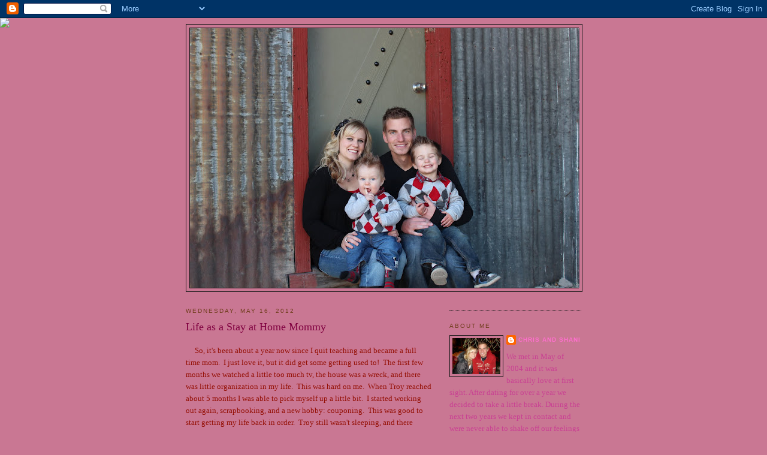

--- FILE ---
content_type: text/html; charset=UTF-8
request_url: http://chrisandshani.blogspot.com/2012/05/life-as-stay-at-home-mommy.html
body_size: 19357
content:
<!DOCTYPE html>
<html dir='ltr'>
<head>
<link href='https://www.blogger.com/static/v1/widgets/2944754296-widget_css_bundle.css' rel='stylesheet' type='text/css'/>
<meta content='text/html; charset=UTF-8' http-equiv='Content-Type'/>
<meta content='blogger' name='generator'/>
<link href='http://chrisandshani.blogspot.com/favicon.ico' rel='icon' type='image/x-icon'/>
<link href='http://chrisandshani.blogspot.com/2012/05/life-as-stay-at-home-mommy.html' rel='canonical'/>
<link rel="alternate" type="application/atom+xml" title="Love Birds - Atom" href="http://chrisandshani.blogspot.com/feeds/posts/default" />
<link rel="alternate" type="application/rss+xml" title="Love Birds - RSS" href="http://chrisandshani.blogspot.com/feeds/posts/default?alt=rss" />
<link rel="service.post" type="application/atom+xml" title="Love Birds - Atom" href="https://draft.blogger.com/feeds/821271412916515770/posts/default" />

<link rel="alternate" type="application/atom+xml" title="Love Birds - Atom" href="http://chrisandshani.blogspot.com/feeds/7218868151380303348/comments/default" />
<!--Can't find substitution for tag [blog.ieCssRetrofitLinks]-->
<link href='https://blogger.googleusercontent.com/img/b/R29vZ2xl/AVvXsEj3ODVnHRzz39_MnCO-itKaLymw_pkkogowy-6O1C0QYGS6Ev3MOAofDQARzOD3sziGRYro-cDamdPE6gUi2MZouaW4UcZdtMvsX5DaxJsJG3WP_DiMyTqDa-UmzFVXoBH-MQmMowKkLR_I/s320/DSC_0618.jpg' rel='image_src'/>
<meta content='http://chrisandshani.blogspot.com/2012/05/life-as-stay-at-home-mommy.html' property='og:url'/>
<meta content='Life as a Stay at Home Mommy' property='og:title'/>
<meta content='      So, it&#39;s been about a year now since I quit teaching and became a full time mom.  I just love it, but it did get some getting used to!...' property='og:description'/>
<meta content='https://blogger.googleusercontent.com/img/b/R29vZ2xl/AVvXsEj3ODVnHRzz39_MnCO-itKaLymw_pkkogowy-6O1C0QYGS6Ev3MOAofDQARzOD3sziGRYro-cDamdPE6gUi2MZouaW4UcZdtMvsX5DaxJsJG3WP_DiMyTqDa-UmzFVXoBH-MQmMowKkLR_I/w1200-h630-p-k-no-nu/DSC_0618.jpg' property='og:image'/>
<title>Love Birds: Life as a Stay at Home Mommy</title>
<style id='page-skin-1' type='text/css'><!--
/*
-----------------------------------------------
Blogger Template Style
Name:     Minima
Date:     26 Feb 2004
Updated by: Blogger Team
----------------------------------------------- */
/* Use this with templates/template-twocol.html */
body {
background:#c97793;
margin:0;
color:#940f04;
font:x-small Georgia Serif;
font-size/* */:/**/small;
font-size: /**/small;
text-align: center;
}
a:link {
color:#FF6FCF;
text-decoration:none;
}
a:visited {
color:#ff8080;
text-decoration:none;
}
a:hover {
color:#800040;
text-decoration:underline;
}
a img {
border-width:0;
}
/* Header
-----------------------------------------------
*/
#header-wrapper {
width:660px;
margin:0 auto 10px;
border:1px solid #191919;
}
#header-inner {
background-position: center;
margin-left: auto;
margin-right: auto;
}
#header {
margin: 5px;
border: 1px solid #191919;
text-align: center;
color:#C94093;
}
#header h1 {
margin:5px 5px 0;
padding:15px 20px .25em;
line-height:1.2em;
text-transform:uppercase;
letter-spacing:.2em;
font: normal normal 180% Georgia, Times, serif;
}
#header a {
color:#C94093;
text-decoration:none;
}
#header a:hover {
color:#C94093;
}
#header .description {
margin:0 5px 5px;
padding:0 20px 15px;
max-width:700px;
text-transform:uppercase;
letter-spacing:.2em;
line-height: 1.4em;
font: normal normal 78% 'Trebuchet MS', Trebuchet, Arial, Verdana, Sans-serif;
color: #6f3c1b;
}
#header img {
margin-left: auto;
margin-right: auto;
}
/* Outer-Wrapper
----------------------------------------------- */
#outer-wrapper {
width: 660px;
margin:0 auto;
padding:10px;
text-align:left;
font: normal normal 100% Georgia, Serif;
}
#main-wrapper {
width: 410px;
float: left;
word-wrap: break-word; /* fix for long text breaking sidebar float in IE */
overflow: hidden;     /* fix for long non-text content breaking IE sidebar float */
}
#sidebar-wrapper {
width: 220px;
float: right;
word-wrap: break-word; /* fix for long text breaking sidebar float in IE */
overflow: hidden;      /* fix for long non-text content breaking IE sidebar float */
}
/* Headings
----------------------------------------------- */
h2 {
margin:1.5em 0 .75em;
font:normal normal 78% 'Trebuchet MS',Trebuchet,Arial,Verdana,Sans-serif;
line-height: 1.4em;
text-transform:uppercase;
letter-spacing:.2em;
color:#6f3c1b;
}
/* Posts
-----------------------------------------------
*/
h2.date-header {
margin:1.5em 0 .5em;
}
.post {
margin:.5em 0 1.5em;
border-bottom:1px dotted #191919;
padding-bottom:1.5em;
}
.post h3 {
margin:.25em 0 0;
padding:0 0 4px;
font-size:140%;
font-weight:normal;
line-height:1.4em;
color:#800040;
}
.post h3 a, .post h3 a:visited, .post h3 strong {
display:block;
text-decoration:none;
color:#800040;
font-weight:normal;
}
.post h3 strong, .post h3 a:hover {
color:#940f04;
}
.post-body {
margin:0 0 .75em;
line-height:1.6em;
}
.post-body blockquote {
line-height:1.3em;
}
.post-footer {
margin: .75em 0;
color:#6f3c1b;
text-transform:uppercase;
letter-spacing:.1em;
font: normal normal 78% 'Trebuchet MS', Trebuchet, Arial, Verdana, Sans-serif;
line-height: 1.4em;
}
.comment-link {
margin-left:.6em;
}
.post img, table.tr-caption-container {
padding:4px;
border:1px solid #191919;
}
.tr-caption-container img {
border: none;
padding: 0;
}
.post blockquote {
margin:1em 20px;
}
.post blockquote p {
margin:.75em 0;
}
/* Comments
----------------------------------------------- */
#comments h4 {
margin:1em 0;
font-weight: bold;
line-height: 1.4em;
text-transform:uppercase;
letter-spacing:.2em;
color: #6f3c1b;
}
#comments-block {
margin:1em 0 1.5em;
line-height:1.6em;
}
#comments-block .comment-author {
margin:.5em 0;
}
#comments-block .comment-body {
margin:.25em 0 0;
}
#comments-block .comment-footer {
margin:-.25em 0 2em;
line-height: 1.4em;
text-transform:uppercase;
letter-spacing:.1em;
}
#comments-block .comment-body p {
margin:0 0 .75em;
}
.deleted-comment {
font-style:italic;
color:gray;
}
#blog-pager-newer-link {
float: left;
}
#blog-pager-older-link {
float: right;
}
#blog-pager {
text-align: center;
}
.feed-links {
clear: both;
line-height: 2.5em;
}
/* Sidebar Content
----------------------------------------------- */
.sidebar {
color: #C94093;
line-height: 1.5em;
}
.sidebar ul {
list-style:none;
margin:0 0 0;
padding:0 0 0;
}
.sidebar li {
margin:0;
padding-top:0;
padding-right:0;
padding-bottom:.25em;
padding-left:15px;
text-indent:-15px;
line-height:1.5em;
}
.sidebar .widget, .main .widget {
border-bottom:1px dotted #191919;
margin:0 0 1.5em;
padding:0 0 1.5em;
}
.main .Blog {
border-bottom-width: 0;
}
/* Profile
----------------------------------------------- */
.profile-img {
float: left;
margin-top: 0;
margin-right: 5px;
margin-bottom: 5px;
margin-left: 0;
padding: 4px;
border: 1px solid #191919;
}
.profile-data {
margin:0;
text-transform:uppercase;
letter-spacing:.1em;
font: normal normal 78% 'Trebuchet MS', Trebuchet, Arial, Verdana, Sans-serif;
color: #6f3c1b;
font-weight: bold;
line-height: 1.6em;
}
.profile-datablock {
margin:.5em 0 .5em;
}
.profile-textblock {
margin: 0.5em 0;
line-height: 1.6em;
}
.profile-link {
font: normal normal 78% 'Trebuchet MS', Trebuchet, Arial, Verdana, Sans-serif;
text-transform: uppercase;
letter-spacing: .1em;
}
/* Footer
----------------------------------------------- */
#footer {
width:660px;
clear:both;
margin:0 auto;
padding-top:15px;
line-height: 1.6em;
text-transform:uppercase;
letter-spacing:.1em;
text-align: center;
}

--></style>
<link href='https://draft.blogger.com/dyn-css/authorization.css?targetBlogID=821271412916515770&amp;zx=a910f945-8ea6-4b3f-a5e3-a639778a32cd' media='none' onload='if(media!=&#39;all&#39;)media=&#39;all&#39;' rel='stylesheet'/><noscript><link href='https://draft.blogger.com/dyn-css/authorization.css?targetBlogID=821271412916515770&amp;zx=a910f945-8ea6-4b3f-a5e3-a639778a32cd' rel='stylesheet'/></noscript>
<meta name='google-adsense-platform-account' content='ca-host-pub-1556223355139109'/>
<meta name='google-adsense-platform-domain' content='blogspot.com'/>

</head>
<body>
<div class='navbar section' id='navbar'><div class='widget Navbar' data-version='1' id='Navbar1'><script type="text/javascript">
    function setAttributeOnload(object, attribute, val) {
      if(window.addEventListener) {
        window.addEventListener('load',
          function(){ object[attribute] = val; }, false);
      } else {
        window.attachEvent('onload', function(){ object[attribute] = val; });
      }
    }
  </script>
<div id="navbar-iframe-container"></div>
<script type="text/javascript" src="https://apis.google.com/js/platform.js"></script>
<script type="text/javascript">
      gapi.load("gapi.iframes:gapi.iframes.style.bubble", function() {
        if (gapi.iframes && gapi.iframes.getContext) {
          gapi.iframes.getContext().openChild({
              url: 'https://draft.blogger.com/navbar/821271412916515770?po\x3d7218868151380303348\x26origin\x3dhttp://chrisandshani.blogspot.com',
              where: document.getElementById("navbar-iframe-container"),
              id: "navbar-iframe"
          });
        }
      });
    </script><script type="text/javascript">
(function() {
var script = document.createElement('script');
script.type = 'text/javascript';
script.src = '//pagead2.googlesyndication.com/pagead/js/google_top_exp.js';
var head = document.getElementsByTagName('head')[0];
if (head) {
head.appendChild(script);
}})();
</script>
</div></div>
<div id='outer-wrapper'><div id='wrap2'>
<!-- skip links for text browsers -->
<span id='skiplinks' style='display:none;'>
<a href='#main'>skip to main </a> |
      <a href='#sidebar'>skip to sidebar</a>
</span>
<div id='header-wrapper'>
<div class='header section' id='header'><div class='widget Header' data-version='1' id='Header1'>
<div id='header-inner'>
<a href='http://chrisandshani.blogspot.com/' style='display: block'>
<img alt='Love Birds' height='433px; ' id='Header1_headerimg' src='https://blogger.googleusercontent.com/img/b/R29vZ2xl/AVvXsEhWK7RKN0Qz6rAdSy6ZKlHyWdM1LxNVUHmQ249euMYEUlgb3Ld73vp5OF_hHWO7JAZBJIwrpf_X8OYGI59WRG934GkO1dY7faWZuN3IlfGVYEidaGqRypEECgzmTSecgYHv-tNIsDv68IFQ/s650/IMG_5288.JPG' style='display: block' width='650px; '/>
</a>
</div>
</div></div>
</div>
<div id='content-wrapper'>
<div id='crosscol-wrapper' style='text-align:center'>
<div class='crosscol no-items section' id='crosscol'></div>
</div>
<div id='main-wrapper'>
<div class='main section' id='main'><div class='widget Blog' data-version='1' id='Blog1'>
<div class='blog-posts'>
<!--Can't find substitution for tag [adStart]-->
<h2 class='date-header'>Wednesday, May 16, 2012</h2>
<div class='post uncustomized-post-template'>
<a name='7218868151380303348'></a>
<h3 class='post-title'>
<a href='http://chrisandshani.blogspot.com/2012/05/life-as-stay-at-home-mommy.html'>Life as a Stay at Home Mommy</a>
</h3>
<div class='post-header-line-1'></div>
<div class='post-body'>
<p><div class="separator" style="clear: both; text-align: left;">
&nbsp; &nbsp; &nbsp;So, it's been about a year now since I quit teaching and became a full time mom. &nbsp;I just love it, but it did get some getting used to! &nbsp;The first few months we watched a little too much tv, the house was a wreck, and there was little organization in my life. &nbsp;This was hard on me. &nbsp;When Troy reached about 5 months I was able to pick myself up a little bit. &nbsp;I started working out again, scrapbooking, and a new hobby: couponing. &nbsp;This was good to start getting my life back in order. &nbsp;Troy still wasn't sleeping, and there wasn't much cleaning going on; but my kids were being played with and loved. &nbsp;That is always number one on my list.&nbsp;</div>
<div class="separator" style="clear: both; text-align: left;">
&nbsp; &nbsp; I had a few friends try to talk me into Pinterest. &nbsp;I held off for quite a while. &nbsp;I was still a bit over-whelmed with life and felt like it would just add "things to do" on my "things to do" list. &nbsp;I gave in, and it has been in inspiration. &nbsp;I have found some great recipes, which has upped my cooking, useful cleaning and organization tips, and fun things to do with the kids. &nbsp;I have promised myself that I would not just "pin" but also do the pins. &nbsp;</div>
<div class="separator" style="clear: both; text-align: left;">
&nbsp; &nbsp;What a change has come over our house. &nbsp;My mom has always teased me because I like to be organized, plan, and follow through with my plans. &nbsp;See why I became a teacher? &nbsp;That was one of the hardest things I've dealt with since being a stay at home mommy. &nbsp;I really don't have deadlines and just let myself go. &nbsp;I have now created a weekly planning paper that helps me plan meals, cleaning, workouts, and activities. &nbsp;I have made a 2-week cleaning list and kept with it for 6 weeks! I have started working out everyday; even if its just 20 minutes. &nbsp;All these things make me feel better about myself and I feel like I am doing what I am supposed to do. &nbsp;I still spend most of my time on the floor or outside playing with the little cuties of mine! &nbsp;Its amazing how quickly I can clean and I meal plan mostly on Sundays when Chris is home. &nbsp;I love being organized and having certain things that I know I need to do everyday. &nbsp;</div>
<div class="separator" style="clear: both; text-align: left;">
&nbsp; &nbsp; &nbsp;I loved teaching and will never forget those year. &nbsp;I feel that teaching has made me a better mommy and I learned so much by doing it. &nbsp;I am glad to have the opportunity to be home with my boys everyday. &nbsp;</div>
<div class="separator" style="clear: both; text-align: left;">
*Amy took these pictures of me during my boys/family photo shoot. &nbsp;Sometimes these kids can drive me nuts, but we have the most fun together. &nbsp;They are so loving and bring me happiness everyday!!</div>
<div class="separator" style="clear: both; text-align: center;">
<br /></div>
<div class="separator" style="clear: both; text-align: center;">
<a href="https://blogger.googleusercontent.com/img/b/R29vZ2xl/AVvXsEj3ODVnHRzz39_MnCO-itKaLymw_pkkogowy-6O1C0QYGS6Ev3MOAofDQARzOD3sziGRYro-cDamdPE6gUi2MZouaW4UcZdtMvsX5DaxJsJG3WP_DiMyTqDa-UmzFVXoBH-MQmMowKkLR_I/s1600/DSC_0618.jpg" imageanchor="1" style="margin-left: 1em; margin-right: 1em;"><img border="0" height="320" src="https://blogger.googleusercontent.com/img/b/R29vZ2xl/AVvXsEj3ODVnHRzz39_MnCO-itKaLymw_pkkogowy-6O1C0QYGS6Ev3MOAofDQARzOD3sziGRYro-cDamdPE6gUi2MZouaW4UcZdtMvsX5DaxJsJG3WP_DiMyTqDa-UmzFVXoBH-MQmMowKkLR_I/s320/DSC_0618.jpg" width="213" /></a></div>
<br />
<div class="separator" style="clear: both; text-align: center;">
<a href="https://blogger.googleusercontent.com/img/b/R29vZ2xl/AVvXsEgXB_UtFX70dIZeiJGiEkXzRqkffk2LtrqbBIkRAMnN4N5YxISv_bbi5sWNnzueD0gwjYy5L96FKEGcDkzJsyvxy6eKAzh7nQzngw__D2xTtNkc2DYgYniLpQsmWRLuIDkMn2vuK-rQzwu8/s1600/DSC_0792.jpg" imageanchor="1" style="margin-left: 1em; margin-right: 1em;"><img border="0" height="320" src="https://blogger.googleusercontent.com/img/b/R29vZ2xl/AVvXsEgXB_UtFX70dIZeiJGiEkXzRqkffk2LtrqbBIkRAMnN4N5YxISv_bbi5sWNnzueD0gwjYy5L96FKEGcDkzJsyvxy6eKAzh7nQzngw__D2xTtNkc2DYgYniLpQsmWRLuIDkMn2vuK-rQzwu8/s320/DSC_0792.jpg" width="213" /></a></div>
<br /></p>
<div style='clear: both;'></div>
</div>
<div class='post-footer'>
<p class='post-footer-line post-footer-line-1'>
<span class='post-author'>
Posted by
Chris and Shani
</span>
<span class='post-timestamp'>
at
<a class='timestamp-link' href='http://chrisandshani.blogspot.com/2012/05/life-as-stay-at-home-mommy.html' title='permanent link'>3:26&#8239;PM</a>
</span>
<span class='post-comment-link'>
</span>
<span class='post-backlinks post-comment-link'>
</span>
<span class='post-icons'>
<span class='item-control blog-admin pid-988047056'>
<a href='https://draft.blogger.com/post-edit.g?blogID=821271412916515770&postID=7218868151380303348&from=pencil' title='Edit Post'>
<span class='quick-edit-icon'>&#160;</span>
</a>
</span>
</span>
</p>
<p class='post-footer-line post-footer-line-2'>
<span class='post-labels'>
</span>
</p>
<p class='post-footer-line post-footer-line-3'></p>
</div>
</div>
<div class='comments' id='comments'>
<a name='comments'></a>
<h4>

          1 comments:
        
</h4>
<dl id='comments-block'>
<dt class='comment-author' id='comment-4150923828121053580'>
<a name='comment-4150923828121053580'></a>
<a href='https://draft.blogger.com/profile/01635653052270289731' rel='nofollow'>abo-bder</a>
said...
</dt>
<dd class='comment-body'>
<p><br /><br /><a href="https://wp.me/p73wD6-u3" rel="nofollow">شركة تركيب اثاث ايكيا بالرياض</a><br /><a href="https://wp.me/p73wD6-m5" rel="nofollow">شركة تركيب ستائر بالرياض</a></p>
</dd>
<dd class='comment-footer'>
<span class='comment-timestamp'>
<a href='#comment-4150923828121053580' title='comment permalink'>
February 11, 2021 at 3:56&#8239;PM
</a>
<span class='item-control blog-admin pid-588128704'>
<a href='https://draft.blogger.com/comment/delete/821271412916515770/4150923828121053580' title='Delete Comment'>
<span class='delete-comment-icon'>&#160;</span>
</a>
</span>
</span>
</dd>
</dl>
<p class='comment-footer'>
<a href='https://draft.blogger.com/comment/fullpage/post/821271412916515770/7218868151380303348' onclick=''>Post a Comment</a>
</p>
<div id='backlinks-container'>
<div id='Blog1_backlinks-container'>
</div>
</div>
</div>
<!--Can't find substitution for tag [adEnd]-->
</div>
<div class='blog-pager' id='blog-pager'>
<span id='blog-pager-newer-link'>
<a class='blog-pager-newer-link' href='http://chrisandshani.blogspot.com/2012/05/madisons-baptism.html' id='Blog1_blog-pager-newer-link' title='Newer Post'>Newer Post</a>
</span>
<span id='blog-pager-older-link'>
<a class='blog-pager-older-link' href='http://chrisandshani.blogspot.com/2012/05/birthdays.html' id='Blog1_blog-pager-older-link' title='Older Post'>Older Post</a>
</span>
<a class='home-link' href='http://chrisandshani.blogspot.com/'>Home</a>
</div>
<div class='clear'></div>
<div class='post-feeds'>
<div class='feed-links'>
Subscribe to:
<a class='feed-link' href='http://chrisandshani.blogspot.com/feeds/7218868151380303348/comments/default' target='_blank' type='application/atom+xml'>Post Comments (Atom)</a>
</div>
</div>
</div></div>
</div>
<div id='sidebar-wrapper'>
<div class='sidebar section' id='sidebar'><div class='widget HTML' data-version='1' id='HTML3'>
<div class='widget-content'>
<script>document.write(unescape("%3Cstyle%20type%3D%22text/css%22%3E%0Abody%20%7B background-image %3A%20url%28%22http%3A//thecutestblogontheblock.com/backgrounds/CuteCropscopy.jpg %22%29%3B%20background-position%3A%20center%3B%20background-repeat%3A%20no-repeat%3B%20 background-attachment %3A%20fixed%3B%20%7D%0A%3C/style%3E%0A%3Cdiv%20id%3D%22tag%22%20 style%3D%22position%3Aabsolute %3B%20left%3A0px%3B%20top%3A30px%3B%20z-index%3A50%3B%20 width%3A150px%3B%20height%3A45px%3B%22%3E%0A%3Ca%20href%3D%22 http%3A//www.thecutestblogontheblock.com%22%20target%3D%22_blank%22%3E%0A%3Cimg%20src %3D%22http%3A//www.thecutestblogontheblock.com/images/tag.png%22%20border%3D%220%22/ %3E%0A%3C/a%3E%3C/div%3E%20"));</script>
</div>
<div class='clear'></div>
</div><div class='widget Profile' data-version='1' id='Profile1'>
<h2>About Me</h2>
<div class='widget-content'>
<a href='https://draft.blogger.com/profile/04294316746472431430'><img alt='My photo' class='profile-img' height='60' src='//blogger.googleusercontent.com/img/b/R29vZ2xl/AVvXsEjCQDXxYEYH5Vjddv271xdkgaAIxOkzaxo2npx9Wy9Kz1NvAdQmtycXlBksWw9P_5we2LwndKfOTACkSaXYsXkq9_Mj4CstiLqLMC0R0_IAIKidZkip9feMkXz8QdKBlVo/s220/DSC00410.JPG' width='80'/></a>
<dl class='profile-datablock'>
<dt class='profile-data'>
<a class='profile-name-link g-profile' href='https://draft.blogger.com/profile/04294316746472431430' rel='author' style='background-image: url(//draft.blogger.com/img/logo-16.png);'>
Chris and Shani
</a>
</dt>
<dd class='profile-textblock'>We met in May of 2004 and it was basically love at first sight.  After dating for over a year we decided to take a little break.  During the next two years we kept in contact and were never able to shake off our feelings for one another.  We started dating again in October and realized that we don't ever want to date anyone else. In  February we were engaged and got married on July 11th.</dd>
</dl>
<a class='profile-link' href='https://draft.blogger.com/profile/04294316746472431430' rel='author'>View my complete profile</a>
<div class='clear'></div>
</div>
</div><div class='widget Image' data-version='1' id='Image1'>
<h2>The best day of our lives!</h2>
<div class='widget-content'>
<img alt='The best day of our lives!' height='147' id='Image1_img' src='https://blogger.googleusercontent.com/img/b/R29vZ2xl/AVvXsEgeWfLE-tLOdgN5MdxQ3b_1MFvD1IEGY838AMqOlZqmMfMe2XUt97jeVeRRd871ZmEqtHDqg6-fyOL1QcK8ku2nCRXbGj53kleuEuyGgIcZ8K7YFgfiP9vN-yC3KsGdd8gShmBh_IATin_q/s220/beforesealing0339.jpg' width='220'/>
<br/>
</div>
<div class='clear'></div>
</div><div class='widget Image' data-version='1' id='Image6'>
<h2>First family photo</h2>
<div class='widget-content'>
<img alt='First family photo' height='165' id='Image6_img' src='https://blogger.googleusercontent.com/img/b/R29vZ2xl/AVvXsEg35ytfSE5TijnFPb95ThqSh5LamxsM1NUAk9vVsSyPDBLdJASc63xc75n4KMb3t8a5MddMqH3tE77BPOISUDG7cEP5uVrLDSuPLTiObv9GD8PDByKSiE4SKEy4nP_DgOLF7l461zkyPQMr/s220/P1010190.JPG' width='220'/>
<br/>
</div>
<div class='clear'></div>
</div><div class='widget Image' data-version='1' id='Image7'>
<h2>Baby Bird</h2>
<div class='widget-content'>
<img alt='Baby Bird' height='147' id='Image7_img' src='https://blogger.googleusercontent.com/img/b/R29vZ2xl/AVvXsEgGk4rt6SZ80G3oxPWy3bX5fW5-Vi4kZx7xUeC222sMXc_gowj01NHNcJyuHNxIOJtvhGvrUc-m1RxbCr7ZxaD8JX8MkUEpQNBVkkYKNMaEOt-zMA-qhWhY65u9oanwvEdIJIhtWkIoigBY/s220/IMG_2294.JPG' width='220'/>
<br/>
</div>
<div class='clear'></div>
</div><div class='widget Image' data-version='1' id='Image8'>
<h2>Brighton at One!</h2>
<div class='widget-content'>
<img alt='Brighton at One!' height='147' id='Image8_img' src='https://blogger.googleusercontent.com/img/b/R29vZ2xl/AVvXsEjkAJagUFet1xjnL5xhvK2Q6hyi8KSzbH__-39mWk0HxbSbgfKBpapaCN2dHmxJcQ7FywJzsbvLkmKd9gaJQbVylKzXAnP2t_in1V63S4LdMHvDXqv2QhyphenhyphenmS1_uht4QKstRsG2vtePfyWNs/s220/IMG_0985.JPG' width='220'/>
<br/>
</div>
<div class='clear'></div>
</div><div class='widget Image' data-version='1' id='Image3'>
<h2>Albright Family</h2>
<div class='widget-content'>
<img alt='Albright Family' height='176' id='Image3_img' src='https://blogger.googleusercontent.com/img/b/R29vZ2xl/AVvXsEirXvlgQ5f4mdQNblQBGNsKwuHokd1h3DaY4t7UnYiTKq_Js4-sutegAvqVb_eFgqOze0Y_8e8UZIL1Oc-1iE6ybbn_ZwJPZVago0ssh4m6HTGECbU9JLUFGF6Et0QFjNeEdUPN-558AuhR/s220/IMG_9074.jpg' width='220'/>
<br/>
</div>
<div class='clear'></div>
</div><div class='widget Image' data-version='1' id='Image9'>
<h2>Bird Family</h2>
<div class='widget-content'>
<img alt='Bird Family' height='176' id='Image9_img' src='https://blogger.googleusercontent.com/img/b/R29vZ2xl/AVvXsEjHmSESU4LGuq5OckkSu1C2kbLojNhnTxL9osz8w382QcY8Hbzp-PUkG4nezoT0Ap11HyRAtEcrslciMkxsLW6l0lLSUupOxxSX2NW_Cm1hVjyPbV0NITcjLXDy4s-vExnGWii2VP-LAiIK/s220/IMG_1779.jpg' width='220'/>
<br/>
</div>
<div class='clear'></div>
</div><div class='widget Image' data-version='1' id='Image2'>
<h2>2004 Halloween</h2>
<div class='widget-content'>
<img alt='2004 Halloween' height='220' id='Image2_img' src='https://blogger.googleusercontent.com/img/b/R29vZ2xl/AVvXsEiMHFpAXvQUwAYJg7OxXQXWWHJbdaIOYtvu_8uDnZ-Q1jNiPHojoUkT7Uj_D1tq1AsBddwpZauxcDHccc_Q9IYlBeE68RSFPmgDZzFkeBss_Up4M_SGZRPo77NVSUkos0Ijpyr_z1VG2z4z/s220/halloween_2_2_2.jpg' width='150'/>
<br/>
<span class='caption'>Boy, time flies!</span>
</div>
<div class='clear'></div>
</div><div class='widget BlogList' data-version='1' id='BlogList1'>
<h2 class='title'>My Blog List</h2>
<div class='widget-content'>
<div class='blog-list-container' id='BlogList1_container'>
<ul id='BlogList1_blogs'>
<li style='display: block;'>
<div class='blog-icon'>
<img data-lateloadsrc='https://lh3.googleusercontent.com/blogger_img_proxy/AEn0k_sk9hlnnvRMD49cLtaY_Ggxh8Iie2Oab7ZshoC_Rjsgkdwtmfs7x_RBSYtjTOeh4gagyAq_VQ7jDEyUrsJt7EUGmmvvRKbgtVtEtWeyj1wL=s16-w16-h16' height='16' width='16'/>
</div>
<div class='blog-content'>
<div class='blog-title'>
<a href='http://vegasbrasiers.blogspot.com/' target='_blank'>
Vegas Brasiers</a>
</div>
<div class='item-content'>
<span class='item-title'>
<a href='http://vegasbrasiers.blogspot.com/2018/03/new-beginnings.html' target='_blank'>
New Beginnings
</a>
</span>
<div class='item-time'>
7 years ago
</div>
</div>
</div>
<div style='clear: both;'></div>
</li>
<li style='display: block;'>
<div class='blog-icon'>
<img data-lateloadsrc='https://lh3.googleusercontent.com/blogger_img_proxy/AEn0k_vIMiPM1yQ1vBKSePwDzP5PiMoNN68tQ0vBR_dsQ67_S8cL5eqVFITYbUtvISa93L8CUmhc_ShGqOFYb8SUB9b2xYhPu7YjR31EE54k8XcK5pKw=s16-w16-h16' height='16' width='16'/>
</div>
<div class='blog-content'>
<div class='blog-title'>
<a href='http://mamaandpapayogi.blogspot.com/' target='_blank'>
The Yorgason Family</a>
</div>
<div class='item-content'>
<span class='item-title'>
<a href='http://mamaandpapayogi.blogspot.com/2017/09/orientation-day.html' target='_blank'>
Orientation Day
</a>
</span>
<div class='item-time'>
8 years ago
</div>
</div>
</div>
<div style='clear: both;'></div>
</li>
<li style='display: block;'>
<div class='blog-icon'>
<img data-lateloadsrc='https://lh3.googleusercontent.com/blogger_img_proxy/AEn0k_uU8wQ4nT4C7DjtvyoO2tVGz-36Py7B6XGoBTYWvm3434j088IBWYeMab8Lu1gWyZUPl2kBtt0-_Wr1arkY9CKtCMa0zawr9Kage7HnMQ=s16-w16-h16' height='16' width='16'/>
</div>
<div class='blog-content'>
<div class='blog-title'>
<a href='http://seasongiles.blogspot.com/' target='_blank'>
Coming to terms with sloppy joes</a>
</div>
<div class='item-content'>
<span class='item-title'>
<a href='http://seasongiles.blogspot.com/2016/11/well-here-it-is-middle-of-november.html' target='_blank'>
Something about September
</a>
</span>
<div class='item-time'>
9 years ago
</div>
</div>
</div>
<div style='clear: both;'></div>
</li>
<li style='display: block;'>
<div class='blog-icon'>
<img data-lateloadsrc='https://lh3.googleusercontent.com/blogger_img_proxy/AEn0k_sm1eqysgfCvVF-4tbw-1e_bxLAbmTQpo9wCksyb_JXFoHEMU_rFdZ37F4a2HZrin9RBVYXZblrpKWKELKpSqeH4oCyfK1gXEDD6LiDt7FdVQ=s16-w16-h16' height='16' width='16'/>
</div>
<div class='blog-content'>
<div class='blog-title'>
<a href='http://mikeandjuliew.blogspot.com/' target='_blank'>
Pure Happiness</a>
</div>
<div class='item-content'>
<span class='item-title'>
<a href='http://mikeandjuliew.blogspot.com/2016/11/time-is-passing.html' target='_blank'>
Time is Passing
</a>
</span>
<div class='item-time'>
9 years ago
</div>
</div>
</div>
<div style='clear: both;'></div>
</li>
<li style='display: block;'>
<div class='blog-icon'>
<img data-lateloadsrc='https://lh3.googleusercontent.com/blogger_img_proxy/AEn0k_tPEeXxAxM73AJTeMs2AihNFJih60EAopKl_lWRuYrwLRjpXJfaD3EGMZJx4EZ9ExkPvrkaMzxJ4f6DJpF_BAVZN8MkiyOFOcZgXV_ic_nuca0kquDxXx2_=s16-w16-h16' height='16' width='16'/>
</div>
<div class='blog-content'>
<div class='blog-title'>
<a href='http://justinandashleynorman.blogspot.com/' target='_blank'>
Justin and Ashley</a>
</div>
<div class='item-content'>
<span class='item-title'>
<a href='http://justinandashleynorman.blogspot.com/2016/05/our-new-home.html' target='_blank'>
Our new HOME!
</a>
</span>
<div class='item-time'>
9 years ago
</div>
</div>
</div>
<div style='clear: both;'></div>
</li>
<li style='display: block;'>
<div class='blog-icon'>
<img data-lateloadsrc='https://lh3.googleusercontent.com/blogger_img_proxy/AEn0k_uALofmW96uFYx0YRCeaqmXR5L8WvdmRWOOhDcurulrT8jgitqGJz_rGQ0tUMsi1Ip3yMWUnU7R7d3NZt-S_ewgB_grOEcr9ebgKRBAo1pb=s16-w16-h16' height='16' width='16'/>
</div>
<div class='blog-content'>
<div class='blog-title'>
<a href='http://florasfamily.blogspot.com/' target='_blank'>
Flora's Family</a>
</div>
<div class='item-content'>
<span class='item-title'>
<a href='http://florasfamily.blogspot.com/2015/05/blog-post.html' target='_blank'>
</a>
</span>
<div class='item-time'>
10 years ago
</div>
</div>
</div>
<div style='clear: both;'></div>
</li>
<li style='display: block;'>
<div class='blog-icon'>
<img data-lateloadsrc='https://lh3.googleusercontent.com/blogger_img_proxy/AEn0k_uLIfZfBIIQuSHQwe8coUjpZDoWb94AwQcwBZhd-5cPb0U7MY4ZXGsQPqmPdwBMFFqWNL3RQyygSV4wn7ScUpY5W8K5aXXk2M538JZIbIQaUnE=s16-w16-h16' height='16' width='16'/>
</div>
<div class='blog-content'>
<div class='blog-title'>
<a href='http://birdfamilyblog.blogspot.com/' target='_blank'>
Bird Family</a>
</div>
<div class='item-content'>
<span class='item-title'>
<a href='http://birdfamilyblog.blogspot.com/2014/12/christmas-day-2014-what-beautiful-day.html' target='_blank'>
</a>
</span>
<div class='item-time'>
11 years ago
</div>
</div>
</div>
<div style='clear: both;'></div>
</li>
<li style='display: block;'>
<div class='blog-icon'>
<img data-lateloadsrc='https://lh3.googleusercontent.com/blogger_img_proxy/AEn0k_tDuquO1q9tNnr1cn4tv16nEMoVYRvw89sQuFHZWNHXrXpB0OE3jzy-2d8MCyqpSyuMNQjZTlfy5Z2wDbdPzX2sU_8ungAEymsfop-AgX1r=s16-w16-h16' height='16' width='16'/>
</div>
<div class='blog-content'>
<div class='blog-title'>
<a href='http://darciandniel.blogspot.com/' target='_blank'>
Darci and Niel</a>
</div>
<div class='item-content'>
<span class='item-title'>
<a href='http://darciandniel.blogspot.com/2014/10/16-months.html' target='_blank'>
16 Months
</a>
</span>
<div class='item-time'>
11 years ago
</div>
</div>
</div>
<div style='clear: both;'></div>
</li>
<li style='display: block;'>
<div class='blog-icon'>
<img data-lateloadsrc='https://lh3.googleusercontent.com/blogger_img_proxy/AEn0k_s60gQuBxMscK9z2nUlkrcFK1Toa78aPUYN95OcZLcb3AH61YidqizbkiAOHoNab1ir7KuoBltSmhz9j6yELtcjgZIJQRkhqbftoFuttxNoK_r4=s16-w16-h16' height='16' width='16'/>
</div>
<div class='blog-content'>
<div class='blog-title'>
<a href='http://missprissmorgan.blogspot.com/' target='_blank'>
Miss Priss Morgan</a>
</div>
<div class='item-content'>
<span class='item-title'>
<a href='http://missprissmorgan.blogspot.com/2014/02/lippies.html' target='_blank'>
Teeny-tiny Ulta Haul
</a>
</span>
<div class='item-time'>
11 years ago
</div>
</div>
</div>
<div style='clear: both;'></div>
</li>
<li style='display: block;'>
<div class='blog-icon'>
<img data-lateloadsrc='https://lh3.googleusercontent.com/blogger_img_proxy/AEn0k_vAH_1mO8WqMtX7ialevzFsa_7TH5bSo_38ZzwXX-iCKf0Pycjn1YGQvq9PMBZY1KURhDw5Xw6JXZaDaue4ete_4VpibnnrzT8S34ww90o=s16-w16-h16' height='16' width='16'/>
</div>
<div class='blog-content'>
<div class='blog-title'>
<a href='http://sinquefields.blogspot.com/' target='_blank'>
The Sinquefields</a>
</div>
<div class='item-content'>
<span class='item-title'>
<a href='http://sinquefields.blogspot.com/2013/10/lots-of-cousins.html' target='_blank'>
Lots of cousins!
</a>
</span>
<div class='item-time'>
12 years ago
</div>
</div>
</div>
<div style='clear: both;'></div>
</li>
<li style='display: block;'>
<div class='blog-icon'>
<img data-lateloadsrc='https://lh3.googleusercontent.com/blogger_img_proxy/AEn0k_uyWy4MhVva8OC4Pa64FxvE63RZGB2NIlUapHPQoU5Yn-eXiArsNKkEVuu_RuZ2DbiR4Ipcu7Drqb0mIhEIZ1vP0LqPgN1aFHR6aNSvCAto2G6_PYjk978=s16-w16-h16' height='16' width='16'/>
</div>
<div class='blog-content'>
<div class='blog-title'>
<a href='http://thehappiesteverafter.blogspot.com/' target='_blank'>
The Happiest Ever After</a>
</div>
<div class='item-content'>
<span class='item-title'>
<a href='http://thehappiesteverafter.blogspot.com/2013/09/back-to-school.html' target='_blank'>
Back to School
</a>
</span>
<div class='item-time'>
12 years ago
</div>
</div>
</div>
<div style='clear: both;'></div>
</li>
<li style='display: block;'>
<div class='blog-icon'>
<img data-lateloadsrc='https://lh3.googleusercontent.com/blogger_img_proxy/AEn0k_swMWmmxZLADoeKCMsbN0kZcH6GAPEV7uMPea8E3pdlxwlu7KE8BaaZcBqmDYf-xb_8mgjDIFrFudYLG2JIJOaNuNn-wOBXLulg8RXFH01TcT9oXJhOaL92LA7syQ=s16-w16-h16' height='16' width='16'/>
</div>
<div class='blog-content'>
<div class='blog-title'>
<a href='http://aprincessworldatthestrads.blogspot.com/' target='_blank'>
A Princess World</a>
</div>
<div class='item-content'>
<span class='item-title'>
<a href='http://aprincessworldatthestrads.blogspot.com/2013/07/its-girl.html' target='_blank'>
It's a GIRL!!!
</a>
</span>
<div class='item-time'>
12 years ago
</div>
</div>
</div>
<div style='clear: both;'></div>
</li>
<li style='display: block;'>
<div class='blog-icon'>
<img data-lateloadsrc='https://lh3.googleusercontent.com/blogger_img_proxy/AEn0k_uuRbLUR4pdmAOiy8jwPHb2yaK-SCWk8E9ZVcTTWBW7IY26i6yPIJvOjF0cFpuWhH96EOlSIFGcnS_aFJ7sJ5008chLfgq0YpDFLBMJ04JD=s16-w16-h16' height='16' width='16'/>
</div>
<div class='blog-content'>
<div class='blog-title'>
<a href='http://daybyday2005.blogspot.com/' target='_blank'>
Day by Day</a>
</div>
<div class='item-content'>
<span class='item-title'>
<a href='http://daybyday2005.blogspot.com/2013/06/update-days-are-still-alive.html' target='_blank'>
Update... The days are still alive!
</a>
</span>
<div class='item-time'>
12 years ago
</div>
</div>
</div>
<div style='clear: both;'></div>
</li>
<li style='display: block;'>
<div class='blog-icon'>
<img data-lateloadsrc='https://lh3.googleusercontent.com/blogger_img_proxy/AEn0k_tEHvSZhz5S3DYKWCpFWdLdApWJpQ-P82kp9qudk5nlT3E2FOtHQ2CXKdrGR-mIeZ9-xcU4vrNGvcHSfPveRHG0fW-kYO63eAjsCe1Pqwbz=s16-w16-h16' height='16' width='16'/>
</div>
<div class='blog-content'>
<div class='blog-title'>
<a href='http://kukikookbook.blogspot.com/' target='_blank'>
Kuki's Kookbook</a>
</div>
<div class='item-content'>
<span class='item-title'>
<a href='http://kukikookbook.blogspot.com/2009/01/chocolate-marshmallow-cookies.html' target='_blank'>
Chocolate Marshmallow Cookies
</a>
</span>
<div class='item-time'>
12 years ago
</div>
</div>
</div>
<div style='clear: both;'></div>
</li>
<li style='display: block;'>
<div class='blog-icon'>
<img data-lateloadsrc='https://lh3.googleusercontent.com/blogger_img_proxy/AEn0k_vNil0kOZ1oVSX5A86_R4wER3IodJV4j01q86rr23_gFVo2hGWWz0wm4JXOYv-3cdmGnAWfhwEBifftgfhi3ke4J0KqFGqsFjoTWLONiWw=s16-w16-h16' height='16' width='16'/>
</div>
<div class='blog-content'>
<div class='blog-title'>
<a href='http://ashleyoblad.blogspot.com/' target='_blank'>
SUGAR -n- SPICE</a>
</div>
<div class='item-content'>
<span class='item-title'>
<a href='http://ashleyoblad.blogspot.com/2013/04/breath-savers-planet-earth-bjs-and.html' target='_blank'>
Breath Savers, Planet Earth, BJs, and a Permanent Smile
</a>
</span>
<div class='item-time'>
12 years ago
</div>
</div>
</div>
<div style='clear: both;'></div>
</li>
<li style='display: block;'>
<div class='blog-icon'>
<img data-lateloadsrc='https://lh3.googleusercontent.com/blogger_img_proxy/AEn0k_uthO8YwW5D2k0u4xWbnwcAIre1Oa1928bed6St9zW3MLMjADPPv7OQelVcD1WHhccI4Wgdg4QKJBjbdOby-LMfDmSZ_Xq0rl5kZKNQtpvS3yas=s16-w16-h16' height='16' width='16'/>
</div>
<div class='blog-content'>
<div class='blog-title'>
<a href='http://powellhappenings.blogspot.com/' target='_blank'>
The Good Life</a>
</div>
<div class='item-content'>
<span class='item-title'>
<a href='http://powellhappenings.blogspot.com/2013/03/update.html' target='_blank'>
update
</a>
</span>
<div class='item-time'>
12 years ago
</div>
</div>
</div>
<div style='clear: both;'></div>
</li>
<li style='display: block;'>
<div class='blog-icon'>
<img data-lateloadsrc='https://lh3.googleusercontent.com/blogger_img_proxy/AEn0k_v2yeOxXWFILOsyyi7KnSiWSIwsy2GcKyljczUVwC2EYuDPrOD5gSMFosrvTK3QqXpP181xC-gaop5PdKBVtHC9_9WAz8qjDg1wgHB8FIKqSSj-Lc-g=s16-w16-h16' height='16' width='16'/>
</div>
<div class='blog-content'>
<div class='blog-title'>
<a href='http://brettjamieanderson.blogspot.com/' target='_blank'>
Andersons</a>
</div>
<div class='item-content'>
<span class='item-title'>
<a href='http://brettjamieanderson.blogspot.com/2013/02/february-month-filled-with-love.html' target='_blank'>
February a month filled with love!
</a>
</span>
<div class='item-time'>
12 years ago
</div>
</div>
</div>
<div style='clear: both;'></div>
</li>
<li style='display: block;'>
<div class='blog-icon'>
<img data-lateloadsrc='https://lh3.googleusercontent.com/blogger_img_proxy/AEn0k_uew1doiG7pjvi648Q7syBMDVUhk3g8DLwVgtlsSbZxrXyfEcFr6H75X6EkHoIUx0KW6P4wbslGbymQn0jRgkR-DZY4KHJNAGBrKyPBNywh5s26jpbcDSLuGFQ=s16-w16-h16' height='16' width='16'/>
</div>
<div class='blog-content'>
<div class='blog-title'>
<a href='http://spencerandashleydemille.blogspot.com/' target='_blank'>
Spencer and Ashley</a>
</div>
<div class='item-content'>
<span class='item-title'>
<a href='http://spencerandashleydemille.blogspot.com/2013/01/rileys-very-hungry-caterpillar-1st.html' target='_blank'>
Riley's Very Hungry Caterpillar 1st Birthday Party
</a>
</span>
<div class='item-time'>
13 years ago
</div>
</div>
</div>
<div style='clear: both;'></div>
</li>
<li style='display: block;'>
<div class='blog-icon'>
<img data-lateloadsrc='https://lh3.googleusercontent.com/blogger_img_proxy/AEn0k_tLdl-UNCTTzBXmrlCLVv-3vMI6MulPSwgEg4TQnvXHx2UQoOzY9vouMLqlX0j4wCAlXR62Jxy9GLaX4N-xnjg-TZ5AdkfNpr80KlE0wh4=s16-w16-h16' height='16' width='16'/>
</div>
<div class='blog-content'>
<div class='blog-title'>
<a href='http://desertshire.blogspot.com/' target='_blank'>
The Desert Shire</a>
</div>
<div class='item-content'>
<span class='item-title'>
<a href='http://desertshire.blogspot.com/2012/12/leaving-dc.html' target='_blank'>
Leaving D.C.
</a>
</span>
<div class='item-time'>
13 years ago
</div>
</div>
</div>
<div style='clear: both;'></div>
</li>
<li style='display: block;'>
<div class='blog-icon'>
<img data-lateloadsrc='https://lh3.googleusercontent.com/blogger_img_proxy/AEn0k_uFjrq1VzApmekYtGWWt5jNqKX52v3SkdPcnLv-u9GTfNiZ3bx7XQo3bkZH0HIxBME7sDeVWAkWnlEpBla1PmaK0_npngLAKAUSl_B_nO1i=s16-w16-h16' height='16' width='16'/>
</div>
<div class='blog-content'>
<div class='blog-title'>
<a href='http://bradandlolly.blogspot.com/' target='_blank'>
Sneed Family Fun</a>
</div>
<div class='item-content'>
<span class='item-title'>
<a href='http://bradandlolly.blogspot.com/2012/09/leaving-park-city.html' target='_blank'>
Leaving Park City....:(
</a>
</span>
<div class='item-time'>
13 years ago
</div>
</div>
</div>
<div style='clear: both;'></div>
</li>
<li style='display: block;'>
<div class='blog-icon'>
<img data-lateloadsrc='https://lh3.googleusercontent.com/blogger_img_proxy/AEn0k_ugs3jsXZxEZ4us1PJg2-0rerF7lSNDxntFzc3p1jeVFMxmuD84M2FH3LI1DDgwz5VSuk9-y5GchaFU5Tc1WG6bMejk4bGhUBwCKIoUKqxb1f8=s16-w16-h16' height='16' width='16'/>
</div>
<div class='blog-content'>
<div class='blog-title'>
<a href='http://devenandkellie.blogspot.com/' target='_blank'>
The Johnson's</a>
</div>
<div class='item-content'>
<span class='item-title'>
<a href='http://devenandkellie.blogspot.com/2012/05/april-9th-museum-and-zoo.html' target='_blank'>
April 9th Museum and Zoo
</a>
</span>
<div class='item-time'>
13 years ago
</div>
</div>
</div>
<div style='clear: both;'></div>
</li>
<li style='display: block;'>
<div class='blog-icon'>
<img data-lateloadsrc='https://lh3.googleusercontent.com/blogger_img_proxy/AEn0k_snpjUiR_vTbNeWVmq5IIj27vhOsNCKJDOZShBYLcC6xaUdlu4u5JFJ6HfhdHsMDuNZSJDthFcYzimkSKJqdskytqaX6tkn8HPnk2SSFLfRu1Q=s16-w16-h16' height='16' width='16'/>
</div>
<div class='blog-content'>
<div class='blog-title'>
<a href='http://forthebird-rrb.blogspot.com/' target='_blank'>
For the Birds</a>
</div>
<div class='item-content'>
<span class='item-title'>
<a href='http://forthebird-rrb.blogspot.com/2012/04/gregs-mission-call.html' target='_blank'>
Greg's Mission Call
</a>
</span>
<div class='item-time'>
13 years ago
</div>
</div>
</div>
<div style='clear: both;'></div>
</li>
<li style='display: block;'>
<div class='blog-icon'>
<img data-lateloadsrc='https://lh3.googleusercontent.com/blogger_img_proxy/AEn0k_tVBoKa1mxcnrj3XuiNT87EzQxRJXzQaznzAkc7d3N8novlkpYrfosRiIT1rgtdeHeAY8481jW1YOyXII6Z8-RQm2fu6LpCUwUwhzQKC3Ho7xKv4gHFIw=s16-w16-h16' height='16' width='16'/>
</div>
<div class='blog-content'>
<div class='blog-title'>
<a href='http://jordanandheatherwong.blogspot.com/' target='_blank'>
Wong Family</a>
</div>
<div class='item-content'>
<span class='item-title'>
<a href='http://jordanandheatherwong.blogspot.com/2012/02/o-to-be-mom.html' target='_blank'>
O to be a mom
</a>
</span>
<div class='item-time'>
13 years ago
</div>
</div>
</div>
<div style='clear: both;'></div>
</li>
<li style='display: block;'>
<div class='blog-icon'>
<img data-lateloadsrc='https://lh3.googleusercontent.com/blogger_img_proxy/AEn0k_slZ4DR1cwnY0AXkfi8einnLhafJJbQOPRC442wUpZvD4CMC1FTJ9vBTRSW3r-_i0sUN2L49gujfnBvvWJAuAwLU3fUnZLGPNiIDJmmHGaN=s16-w16-h16' height='16' width='16'/>
</div>
<div class='blog-content'>
<div class='blog-title'>
<a href='http://megananddoug.blogspot.com/' target='_blank'>
Awesome Albrights</a>
</div>
<div class='item-content'>
<span class='item-title'>
<a href='http://megananddoug.blogspot.com/2012/01/troy-again.html' target='_blank'>
Troy again
</a>
</span>
<div class='item-time'>
14 years ago
</div>
</div>
</div>
<div style='clear: both;'></div>
</li>
<li style='display: block;'>
<div class='blog-icon'>
<img data-lateloadsrc='https://lh3.googleusercontent.com/blogger_img_proxy/AEn0k_viMicLKlBJWR99lY5ZC8HmC6wWxHWHeAJy_I0A8SznZe9ewaVjGDv26BSZ8b8B52QUI_5cJ-MGGJpUeC5roV0jl_bsuNdppFXI8GCctjL5LXyRJim9GWg=s16-w16-h16' height='16' width='16'/>
</div>
<div class='blog-content'>
<div class='blog-title'>
<a href='http://tylerandheathernelson.blogspot.com/' target='_blank'>
the nelson family</a>
</div>
<div class='item-content'>
<span class='item-title'>
<a href='http://tylerandheathernelson.blogspot.com/2011/12/merry-christmas.html' target='_blank'>
{Merry} Christmas
</a>
</span>
<div class='item-time'>
14 years ago
</div>
</div>
</div>
<div style='clear: both;'></div>
</li>
<li style='display: block;'>
<div class='blog-icon'>
<img data-lateloadsrc='https://lh3.googleusercontent.com/blogger_img_proxy/AEn0k_uozq8GcAh9_kbZYAa28Ox2L6_-Pu5T9T9lJcfyseZI6tzY97VvzQrPYF_ihOJSRYwjCVrw9JAmpqQYQEaMDchIhfS3qDxpSDm2GAy8kQ=s16-w16-h16' height='16' width='16'/>
</div>
<div class='blog-content'>
<div class='blog-title'>
<a href='http://jsasquared.blogspot.com/' target='_blank'>
The Story of Our Life</a>
</div>
<div class='item-content'>
<span class='item-title'>
<a href='http://jsasquared.blogspot.com/2011/07/june.html' target='_blank'>
June
</a>
</span>
<div class='item-time'>
14 years ago
</div>
</div>
</div>
<div style='clear: both;'></div>
</li>
<li style='display: block;'>
<div class='blog-icon'>
<img data-lateloadsrc='https://lh3.googleusercontent.com/blogger_img_proxy/AEn0k_uuuS1qpYexZCKp6cjNnNzUO69QfNTC_Y37qfPgzE5BDT8BLsqNRRi3nLHj6Nm47yj16s1fk8Iv8lXLVcdlNnfK1858eAcm1EH1HTioAH9hN-9Q=s16-w16-h16' height='16' width='16'/>
</div>
<div class='blog-content'>
<div class='blog-title'>
<a href='http://zkd-zacandkatie.blogspot.com/' target='_blank'>
Davis Duo +1</a>
</div>
<div class='item-content'>
<span class='item-title'>
<a href='http://zkd-zacandkatie.blogspot.com/2011/06/happiest-place-on-earth.html' target='_blank'>
The Happiest Place on Earth
</a>
</span>
<div class='item-time'>
14 years ago
</div>
</div>
</div>
<div style='clear: both;'></div>
</li>
<li style='display: block;'>
<div class='blog-icon'>
<img data-lateloadsrc='https://lh3.googleusercontent.com/blogger_img_proxy/AEn0k_t25Gtkx2W1nK4HsHTpXBG-2SzBnKdqjsAlPiWKqWxspPoh3VOxka8pLCT4BpelHgcfd8ZThT6UsEOjLQm-MRW14fI7pyhveqcIiQ=s16-w16-h16' height='16' width='16'/>
</div>
<div class='blog-content'>
<div class='blog-title'>
<a href='http://blazfam.blogspot.com/' target='_blank'>
dallyn...brooke...gracie</a>
</div>
<div class='item-content'>
<span class='item-title'>
<a href='http://blazfam.blogspot.com/2011/05/flashback.html' target='_blank'>
Flashback!
</a>
</span>
<div class='item-time'>
14 years ago
</div>
</div>
</div>
<div style='clear: both;'></div>
</li>
<li style='display: block;'>
<div class='blog-icon'>
<img data-lateloadsrc='https://lh3.googleusercontent.com/blogger_img_proxy/AEn0k_uuqsNApl_CUg7UC7bM8EwZonu4QBWjG6O1CBaOO51vkLEcOevhSpkBzfGP8zWh8YwMpGgZ8NdR9-EApGVs6JPa1LqcUM89PI_MCNv_PkRpUI2f86s=s16-w16-h16' height='16' width='16'/>
</div>
<div class='blog-content'>
<div class='blog-title'>
<a href='http://theblanchardscrib.blogspot.com/' target='_blank'>
The Blanchards</a>
</div>
<div class='item-content'>
<span class='item-title'>
<a href='http://theblanchardscrib.blogspot.com/2011/04/check-it-out.html' target='_blank'>
Check It Out!
</a>
</span>
<div class='item-time'>
14 years ago
</div>
</div>
</div>
<div style='clear: both;'></div>
</li>
<li style='display: block;'>
<div class='blog-icon'>
<img data-lateloadsrc='https://lh3.googleusercontent.com/blogger_img_proxy/AEn0k_uWUNX9RghwyAUUEr9VXSqTzqM5SPTjCnjdzDj2B0A80iEtGkCavdhMbGlKf-W-WIjLXJIeynM5qEyrXeFSow50sZxNVFvRE26gaT9tZQwV6kvitA=s16-w16-h16' height='16' width='16'/>
</div>
<div class='blog-content'>
<div class='blog-title'>
<a href='http://bartkellieyeates.blogspot.com/' target='_blank'>
The Yeates Family</a>
</div>
<div class='item-content'>
<span class='item-title'>
<a href='http://bartkellieyeates.blogspot.com/2011/04/dropped-off-planet.html' target='_blank'>
Dropped off the Planet...
</a>
</span>
<div class='item-time'>
14 years ago
</div>
</div>
</div>
<div style='clear: both;'></div>
</li>
<li style='display: block;'>
<div class='blog-icon'>
<img data-lateloadsrc='https://lh3.googleusercontent.com/blogger_img_proxy/AEn0k_t-LQUP4Qm56BDxR1mZUgHL5UKytwEMP8WJgU2q4rGbqKsCNnmRdJGtDMHOhVqXhSczuc9dOgR8dj7wke4uAxRrFEFWSwgtFmaOXmV_pdq_77wa=s16-w16-h16' height='16' width='16'/>
</div>
<div class='blog-content'>
<div class='blog-title'>
<a href='http://jjandersennsons.blogspot.com/' target='_blank'>
J.J. and Sons</a>
</div>
<div class='item-content'>
<span class='item-title'>
<a href='http://jjandersennsons.blogspot.com/2010/08/becareful-what-you-wish-for.html' target='_blank'>
Becareful what you wish for
</a>
</span>
<div class='item-time'>
15 years ago
</div>
</div>
</div>
<div style='clear: both;'></div>
</li>
<li style='display: block;'>
<div class='blog-icon'>
<img data-lateloadsrc='https://lh3.googleusercontent.com/blogger_img_proxy/AEn0k_v7D9o9N7Gjjk396QnHqk6-jbTVxVtCESj6qH8zoKQiz3F2EyBkK2695vRIUbNiBGm-kobpx5jM1mtyig-XJcyuZ83DY1Lc4ZHvfDY51C0UBsVn=s16-w16-h16' height='16' width='16'/>
</div>
<div class='blog-content'>
<div class='blog-title'>
<a href='http://armiesofhelaman.blogspot.com/' target='_blank'>
Washington D.C. South Mission</a>
</div>
<div class='item-content'>
<span class='item-title'>
<a href='http://armiesofhelaman.blogspot.com/2010/08/zone-conf-ashburn-centreville.html' target='_blank'>
ZONE CONF- ASHBURN & CENTREVILLE
</a>
</span>
<div class='item-time'>
15 years ago
</div>
</div>
</div>
<div style='clear: both;'></div>
</li>
<li style='display: block;'>
<div class='blog-icon'>
<img data-lateloadsrc='https://lh3.googleusercontent.com/blogger_img_proxy/AEn0k_vJxK43PuUIsqAgLmKZTKLXNX2H910mehCq0vUOYd00vRYu0Hm6zEUAM2hUXGI5tJazVSfBQmXf238wHLb43-pdT0BuN5XyQx3a5uTHFmdP=s16-w16-h16' height='16' width='16'/>
</div>
<div class='blog-content'>
<div class='blog-title'>
<a href='http://kellyalbright.blogspot.com/' target='_blank'>
The Albrights</a>
</div>
<div class='item-content'>
<span class='item-title'>
<a href='http://kellyalbright.blogspot.com/2010/04/albrights-are-in-hollywood.html' target='_blank'>
The Albrights are in Hollywood!!!
</a>
</span>
<div class='item-time'>
15 years ago
</div>
</div>
</div>
<div style='clear: both;'></div>
</li>
<li style='display: block;'>
<div class='blog-icon'>
<img data-lateloadsrc='https://lh3.googleusercontent.com/blogger_img_proxy/AEn0k_vvjhwfBPNPb9FXTCRuRHFliqQvk7EBKDZFDwGKXS07B4VG0tzNesIY0TfI48wa2ayFpw8oDX-Wrm-f70mhqmZmUVHnhWVZQhTSaG2rAV0NjfyMuQ=s16-w16-h16' height='16' width='16'/>
</div>
<div class='blog-content'>
<div class='blog-title'>
<a href='http://onceuponagregory.blogspot.com/' target='_blank'>
The Gregorys</a>
</div>
<div class='item-content'>
<span class='item-title'>
<a href='http://onceuponagregory.blogspot.com/2010/02/our-first-home.html' target='_blank'>
Our First home!!
</a>
</span>
<div class='item-time'>
15 years ago
</div>
</div>
</div>
<div style='clear: both;'></div>
</li>
<li style='display: block;'>
<div class='blog-icon'>
<img data-lateloadsrc='https://lh3.googleusercontent.com/blogger_img_proxy/AEn0k_ugnTOLqyby5L325OgG4XKp8RwU5YAwJ5rWyfvki3t0VDbalx0IEuqHkcEajE6GxkRiLWH6wM1Z4hYMOJabhq57oJbVd1zsxejbV5vkbJdn=s16-w16-h16' height='16' width='16'/>
</div>
<div class='blog-content'>
<div class='blog-title'>
<a href='http://mandkgregory.blogspot.com/' target='_blank'>
The Gregory's</a>
</div>
<div class='item-content'>
<span class='item-title'>
<a href='http://mandkgregory.blogspot.com/2009/11/cs-birthday.html' target='_blank'>
C's birthday
</a>
</span>
<div class='item-time'>
16 years ago
</div>
</div>
</div>
<div style='clear: both;'></div>
</li>
<li style='display: block;'>
<div class='blog-icon'>
<img data-lateloadsrc='https://lh3.googleusercontent.com/blogger_img_proxy/AEn0k_ueN4FGqbmVmOZFgoE4qrbqMka6WA2wjRPPEvbgvLQcR46zU0YawRFSFbvcvQEIhA7AV7gHTS__PRGNzQ6vgdETTnh2VSlw-uX7FdK-QhmMTKKpcD0=s16-w16-h16' height='16' width='16'/>
</div>
<div class='blog-content'>
<div class='blog-title'>
<a href='http://chadandstacilarsen.blogspot.com/' target='_blank'>
All Because Two People Fell In Love...</a>
</div>
<div class='item-content'>
<span class='item-title'>
<a href='http://chadandstacilarsen.blogspot.com/2009/04/we-love-our-family.html' target='_blank'>
We Love Our Family!
</a>
</span>
<div class='item-time'>
16 years ago
</div>
</div>
</div>
<div style='clear: both;'></div>
</li>
<li style='display: block;'>
<div class='blog-icon'>
<img data-lateloadsrc='https://lh3.googleusercontent.com/blogger_img_proxy/AEn0k_tMZPR41cOYSsJwEvvd_bi5iAoNXbPH5g45Z8q_LoY2p7rb4ZKJPcysmAbn0w1mPyWpo-ET7JzQSZJXamHqNN-tnBfryXktrMBWLy_EjbbiyY6vg4cC=s16-w16-h16' height='16' width='16'/>
</div>
<div class='blog-content'>
<div class='blog-title'>
<a href='http://clarkcraziness24-7.blogspot.com/feeds/posts/default' target='_blank'>
The Clark's</a>
</div>
<div class='item-content'>
<span class='item-title'>
<!--Can't find substitution for tag [item.itemTitle]-->
</span>
<div class='item-time'>
<!--Can't find substitution for tag [item.timePeriodSinceLastUpdate]-->
</div>
</div>
</div>
<div style='clear: both;'></div>
</li>
<li style='display: block;'>
<div class='blog-icon'>
<img data-lateloadsrc='https://lh3.googleusercontent.com/blogger_img_proxy/AEn0k_vmN6o0QjkjrutLJtRmaWL4cXuZBomfIxYOw-dfJzQslguDVcuFk1ph958T09Zp_WaJllpIPITjRh2WoHbELHKcTwFu-OHjEyhMF1fEmw=s16-w16-h16' height='16' width='16'/>
</div>
<div class='blog-content'>
<div class='blog-title'>
<a href='http://amyandwoody.blogspot.com/feeds/posts/default' target='_blank'>
Forever and Always</a>
</div>
<div class='item-content'>
<span class='item-title'>
<!--Can't find substitution for tag [item.itemTitle]-->
</span>
<div class='item-time'>
<!--Can't find substitution for tag [item.timePeriodSinceLastUpdate]-->
</div>
</div>
</div>
<div style='clear: both;'></div>
</li>
<li style='display: block;'>
<div class='blog-icon'>
<img data-lateloadsrc='https://lh3.googleusercontent.com/blogger_img_proxy/AEn0k_thXVY9TkXxSGef2z-90DcD3Nkpk8nhwcMCAU2qBFkEDicjFFmu_tstzvU5UwxbjAO3W5jaKcW5lvh5Kr6nm0c4rkgI9ZWaL75Q3ZisF9XkSZz9IKet454PKaFUQZwPVslQO03OE_xsfos=s16-w16-h16' height='16' width='16'/>
</div>
<div class='blog-content'>
<div class='blog-title'>
<a href='http://www.valeriekukahiko.blogspot.com/?zx=76e84da46d2a810c' target='_blank'>
Blogger: Login to read</a>
</div>
<div class='item-content'>
<span class='item-title'>
<!--Can't find substitution for tag [item.itemTitle]-->
</span>
<div class='item-time'>
<!--Can't find substitution for tag [item.timePeriodSinceLastUpdate]-->
</div>
</div>
</div>
<div style='clear: both;'></div>
</li>
<li style='display: block;'>
<div class='blog-icon'>
<img data-lateloadsrc='https://lh3.googleusercontent.com/blogger_img_proxy/AEn0k_sThKhaWb7-zi-TqqswDmV5H6TdrAvbOh0jevWD8O1jNWi-hf85zBGq3__VrsKhMHq5CH5UjHIQavPxckXjePjxREnMXamxto4dewrMzYMb=s16-w16-h16' height='16' width='16'/>
</div>
<div class='blog-content'>
<div class='blog-title'>
<a href='http://nikkijoshbird.blogspot.com/feeds/posts/default' target='_blank'>
Bird's Nest</a>
</div>
<div class='item-content'>
<span class='item-title'>
<!--Can't find substitution for tag [item.itemTitle]-->
</span>
<div class='item-time'>
<!--Can't find substitution for tag [item.timePeriodSinceLastUpdate]-->
</div>
</div>
</div>
<div style='clear: both;'></div>
</li>
<li style='display: block;'>
<div class='blog-icon'>
<img data-lateloadsrc='https://lh3.googleusercontent.com/blogger_img_proxy/AEn0k_sqla8XJ7zned3nGqYz6aWl__l-4nwtvzVSXeYc-l_NdjRqPpCbiFzN_Hty0iUWvzPg6ccLApH4_aAILeqoIQQsn99PNTq0GDBqUQ=s16-w16-h16' height='16' width='16'/>
</div>
<div class='blog-content'>
<div class='blog-title'>
<a href='http://jmwarren.blogspot.com/' target='_blank'>
Blogger: Login to read</a>
</div>
<div class='item-content'>
<span class='item-title'>
<!--Can't find substitution for tag [item.itemTitle]-->
</span>
<div class='item-time'>
<!--Can't find substitution for tag [item.timePeriodSinceLastUpdate]-->
</div>
</div>
</div>
<div style='clear: both;'></div>
</li>
<li style='display: block;'>
<div class='blog-icon'>
<img data-lateloadsrc='https://lh3.googleusercontent.com/blogger_img_proxy/AEn0k_vYQbfZNZ_gHqcvtqcuhd7sdw45PuqJ9VySUh022rJCI3cmZdAebBuo8Oi3dd5l1loNg-wFx4rExe5v7_Kw5Ol3DVU74gEgCTRtD4rMAZcv5gXtmkTVo3ARwQ=s16-w16-h16' height='16' width='16'/>
</div>
<div class='blog-content'>
<div class='blog-title'>
<a href='http://stitchedattheinfirmary.blogspot.com/feeds/posts/default' target='_blank'>
Stitched at the infirmary</a>
</div>
<div class='item-content'>
<span class='item-title'>
<!--Can't find substitution for tag [item.itemTitle]-->
</span>
<div class='item-time'>
<!--Can't find substitution for tag [item.timePeriodSinceLastUpdate]-->
</div>
</div>
</div>
<div style='clear: both;'></div>
</li>
<li style='display: block;'>
<div class='blog-icon'>
<img data-lateloadsrc='https://lh3.googleusercontent.com/blogger_img_proxy/AEn0k_uM9AgcniEwkZqsRJqfy6roYHhMZvSCTuJ89a0di55zsUSAnsBoVMFGUAZYxjuu6JATx6NGHVGW5KvsV0U1zsD1vsRJMJIaXmd0zQhhNIrnLtp4ow=s16-w16-h16' height='16' width='16'/>
</div>
<div class='blog-content'>
<div class='blog-title'>
<a href='http://anthonyandkrista.blogspot.com/feeds/posts/default' target='_blank'>
Anthony & Krista</a>
</div>
<div class='item-content'>
<span class='item-title'>
<!--Can't find substitution for tag [item.itemTitle]-->
</span>
<div class='item-time'>
<!--Can't find substitution for tag [item.timePeriodSinceLastUpdate]-->
</div>
</div>
</div>
<div style='clear: both;'></div>
</li>
<li style='display: block;'>
<div class='blog-icon'>
<img data-lateloadsrc='https://lh3.googleusercontent.com/blogger_img_proxy/AEn0k_vGaZ9hsdeArB8mzTcteh_K4dgBZH-5FcDXLWUT1QEhtJSOP0HqRSV8i1E_BhslgLn4NPL4RNm_4TG4OqzbNFdxODjetvq-CFsmrTTifdANwg=s16-w16-h16' height='16' width='16'/>
</div>
<div class='blog-content'>
<div class='blog-title'>
<a href='http://steveandmisti.blogspot.com/feeds/posts/default' target='_blank'>
Albrights</a>
</div>
<div class='item-content'>
<span class='item-title'>
<!--Can't find substitution for tag [item.itemTitle]-->
</span>
<div class='item-time'>
<!--Can't find substitution for tag [item.timePeriodSinceLastUpdate]-->
</div>
</div>
</div>
<div style='clear: both;'></div>
</li>
<li style='display: block;'>
<div class='blog-icon'>
<img data-lateloadsrc='https://lh3.googleusercontent.com/blogger_img_proxy/AEn0k_vHSOONCV7ZI8fwZ3UBYAkADyMjOFi3itY-Uvd2WhZH0R0gavS0czxENpzPjqBvhjSNs27zTqe96yu_pEK2xa5MB3EDeSSJE31X6r2P0C0n=s16-w16-h16' height='16' width='16'/>
</div>
<div class='blog-content'>
<div class='blog-title'>
<a href='http://ricoandashlee.blogspot.com/feeds/posts/default' target='_blank'>
The Jensens</a>
</div>
<div class='item-content'>
<span class='item-title'>
<!--Can't find substitution for tag [item.itemTitle]-->
</span>
<div class='item-time'>
<!--Can't find substitution for tag [item.timePeriodSinceLastUpdate]-->
</div>
</div>
</div>
<div style='clear: both;'></div>
</li>
<li style='display: block;'>
<div class='blog-icon'>
<img data-lateloadsrc='https://lh3.googleusercontent.com/blogger_img_proxy/AEn0k_sRNwJ05kkavr8duQ96ggnG2RvtkOtWy5LWXWSMBALTtyGVDmf_KHaJK4fykBiPIvt0LDiMzse1S471Crz2etBkjWbzdZFCAZWMG_Lqzg8S=s16-w16-h16' height='16' width='16'/>
</div>
<div class='blog-content'>
<div class='blog-title'>
<a href='http://thebleazards.blogspot.com/feeds/posts/default' target='_blank'>
megan bleazard</a>
</div>
<div class='item-content'>
<span class='item-title'>
<!--Can't find substitution for tag [item.itemTitle]-->
</span>
<div class='item-time'>
<!--Can't find substitution for tag [item.timePeriodSinceLastUpdate]-->
</div>
</div>
</div>
<div style='clear: both;'></div>
</li>
<li style='display: block;'>
<div class='blog-icon'>
<img data-lateloadsrc='https://lh3.googleusercontent.com/blogger_img_proxy/AEn0k_vDjqLdTFduk9B5uqNZK8NDoWuzRIeS2Udr1DZJc6c4Hnm90vrwmyiRfhlHbMKeMYtdhzsJgT3WkEzw5ANxpK2ELqXneBz0hr8=s16-w16-h16' height='16' width='16'/>
</div>
<div class='blog-content'>
<div class='blog-title'>
<a href='http://l8nfam.blogspot.com/feeds/posts/default' target='_blank'>
VIVA LAS LAYTONS</a>
</div>
<div class='item-content'>
<span class='item-title'>
<!--Can't find substitution for tag [item.itemTitle]-->
</span>
<div class='item-time'>
<!--Can't find substitution for tag [item.timePeriodSinceLastUpdate]-->
</div>
</div>
</div>
<div style='clear: both;'></div>
</li>
<li style='display: block;'>
<div class='blog-icon'>
<img data-lateloadsrc='https://lh3.googleusercontent.com/blogger_img_proxy/AEn0k_slLmAD2v3lcgeoYiSTOM_Y5FDcNxQ8YN0dSlmXBzb6I1lIYBo3MqBV4OPXOoQVX0DvUWmVUeRD5gxKEk0gebEzw_8mM1q7EhdGXPmML7F3IcO54mXIq0V60Ia7bEZeRtsxaRQ=s16-w16-h16' height='16' width='16'/>
</div>
<div class='blog-content'>
<div class='blog-title'>
<a href='http://mngratzinger.blogspot.com/?zx=30101594ef195bfc' target='_blank'>
Blogger: Login to read</a>
</div>
<div class='item-content'>
<span class='item-title'>
<!--Can't find substitution for tag [item.itemTitle]-->
</span>
<div class='item-time'>
<!--Can't find substitution for tag [item.timePeriodSinceLastUpdate]-->
</div>
</div>
</div>
<div style='clear: both;'></div>
</li>
</ul>
<div class='clear'></div>
</div>
</div>
</div><div class='widget BlogArchive' data-version='1' id='BlogArchive1'>
<h2>Blog Archive</h2>
<div class='widget-content'>
<div id='ArchiveList'>
<div id='BlogArchive1_ArchiveList'>
<ul>
<li class='archivedate collapsed'>
<a class='toggle' href='//chrisandshani.blogspot.com/2012/05/life-as-stay-at-home-mommy.html?widgetType=BlogArchive&widgetId=BlogArchive1&action=toggle&dir=open&toggle=YEARLY-1388563200000&toggleopen=MONTHLY-1335855600000'>
<span class='zippy'>&#9658; </span>
</a>
<a class='post-count-link' href='http://chrisandshani.blogspot.com/2014/'>2014</a>
            (<span class='post-count'>1</span>)
          
<ul>
<li class='archivedate collapsed'>
<a class='toggle' href='//chrisandshani.blogspot.com/2012/05/life-as-stay-at-home-mommy.html?widgetType=BlogArchive&widgetId=BlogArchive1&action=toggle&dir=open&toggle=MONTHLY-1393660800000&toggleopen=MONTHLY-1335855600000'>
<span class='zippy'>&#9658; </span>
</a>
<a class='post-count-link' href='http://chrisandshani.blogspot.com/2014/03/'>March</a>
            (<span class='post-count'>1</span>)
          
</li>
</ul>
</li>
</ul>
<ul>
<li class='archivedate expanded'>
<a class='toggle' href='//chrisandshani.blogspot.com/2012/05/life-as-stay-at-home-mommy.html?widgetType=BlogArchive&widgetId=BlogArchive1&action=toggle&dir=close&toggle=YEARLY-1325404800000&toggleopen=MONTHLY-1335855600000'>
<span class='zippy toggle-open'>&#9660; </span>
</a>
<a class='post-count-link' href='http://chrisandshani.blogspot.com/2012/'>2012</a>
            (<span class='post-count'>11</span>)
          
<ul>
<li class='archivedate collapsed'>
<a class='toggle' href='//chrisandshani.blogspot.com/2012/05/life-as-stay-at-home-mommy.html?widgetType=BlogArchive&widgetId=BlogArchive1&action=toggle&dir=open&toggle=MONTHLY-1354348800000&toggleopen=MONTHLY-1335855600000'>
<span class='zippy'>&#9658; </span>
</a>
<a class='post-count-link' href='http://chrisandshani.blogspot.com/2012/12/'>December</a>
            (<span class='post-count'>1</span>)
          
</li>
</ul>
<ul>
<li class='archivedate collapsed'>
<a class='toggle' href='//chrisandshani.blogspot.com/2012/05/life-as-stay-at-home-mommy.html?widgetType=BlogArchive&widgetId=BlogArchive1&action=toggle&dir=open&toggle=MONTHLY-1346482800000&toggleopen=MONTHLY-1335855600000'>
<span class='zippy'>&#9658; </span>
</a>
<a class='post-count-link' href='http://chrisandshani.blogspot.com/2012/09/'>September</a>
            (<span class='post-count'>1</span>)
          
</li>
</ul>
<ul>
<li class='archivedate expanded'>
<a class='toggle' href='//chrisandshani.blogspot.com/2012/05/life-as-stay-at-home-mommy.html?widgetType=BlogArchive&widgetId=BlogArchive1&action=toggle&dir=close&toggle=MONTHLY-1335855600000&toggleopen=MONTHLY-1335855600000'>
<span class='zippy toggle-open'>&#9660; </span>
</a>
<a class='post-count-link' href='http://chrisandshani.blogspot.com/2012/05/'>May</a>
            (<span class='post-count'>5</span>)
          
<ul class='posts'>
<li><a href='http://chrisandshani.blogspot.com/2012/05/hungry-caterpillar-party.html'>Hungry Caterpillar Party</a></li>
<li><a href='http://chrisandshani.blogspot.com/2012/05/look-at-these-cute-kids.html'>Look at these cute kids!</a></li>
<li><a href='http://chrisandshani.blogspot.com/2012/05/madisons-baptism.html'>Madison&#39;s Baptism</a></li>
<li><a href='http://chrisandshani.blogspot.com/2012/05/life-as-stay-at-home-mommy.html'>Life as a Stay at Home Mommy</a></li>
<li><a href='http://chrisandshani.blogspot.com/2012/05/birthdays.html'>Birthdays!</a></li>
</ul>
</li>
</ul>
<ul>
<li class='archivedate collapsed'>
<a class='toggle' href='//chrisandshani.blogspot.com/2012/05/life-as-stay-at-home-mommy.html?widgetType=BlogArchive&widgetId=BlogArchive1&action=toggle&dir=open&toggle=MONTHLY-1333263600000&toggleopen=MONTHLY-1335855600000'>
<span class='zippy'>&#9658; </span>
</a>
<a class='post-count-link' href='http://chrisandshani.blogspot.com/2012/04/'>April</a>
            (<span class='post-count'>1</span>)
          
</li>
</ul>
<ul>
<li class='archivedate collapsed'>
<a class='toggle' href='//chrisandshani.blogspot.com/2012/05/life-as-stay-at-home-mommy.html?widgetType=BlogArchive&widgetId=BlogArchive1&action=toggle&dir=open&toggle=MONTHLY-1325404800000&toggleopen=MONTHLY-1335855600000'>
<span class='zippy'>&#9658; </span>
</a>
<a class='post-count-link' href='http://chrisandshani.blogspot.com/2012/01/'>January</a>
            (<span class='post-count'>3</span>)
          
</li>
</ul>
</li>
</ul>
<ul>
<li class='archivedate collapsed'>
<a class='toggle' href='//chrisandshani.blogspot.com/2012/05/life-as-stay-at-home-mommy.html?widgetType=BlogArchive&widgetId=BlogArchive1&action=toggle&dir=open&toggle=YEARLY-1293868800000&toggleopen=MONTHLY-1335855600000'>
<span class='zippy'>&#9658; </span>
</a>
<a class='post-count-link' href='http://chrisandshani.blogspot.com/2011/'>2011</a>
            (<span class='post-count'>22</span>)
          
<ul>
<li class='archivedate collapsed'>
<a class='toggle' href='//chrisandshani.blogspot.com/2012/05/life-as-stay-at-home-mommy.html?widgetType=BlogArchive&widgetId=BlogArchive1&action=toggle&dir=open&toggle=MONTHLY-1317452400000&toggleopen=MONTHLY-1335855600000'>
<span class='zippy'>&#9658; </span>
</a>
<a class='post-count-link' href='http://chrisandshani.blogspot.com/2011/10/'>October</a>
            (<span class='post-count'>2</span>)
          
</li>
</ul>
<ul>
<li class='archivedate collapsed'>
<a class='toggle' href='//chrisandshani.blogspot.com/2012/05/life-as-stay-at-home-mommy.html?widgetType=BlogArchive&widgetId=BlogArchive1&action=toggle&dir=open&toggle=MONTHLY-1314860400000&toggleopen=MONTHLY-1335855600000'>
<span class='zippy'>&#9658; </span>
</a>
<a class='post-count-link' href='http://chrisandshani.blogspot.com/2011/09/'>September</a>
            (<span class='post-count'>1</span>)
          
</li>
</ul>
<ul>
<li class='archivedate collapsed'>
<a class='toggle' href='//chrisandshani.blogspot.com/2012/05/life-as-stay-at-home-mommy.html?widgetType=BlogArchive&widgetId=BlogArchive1&action=toggle&dir=open&toggle=MONTHLY-1312182000000&toggleopen=MONTHLY-1335855600000'>
<span class='zippy'>&#9658; </span>
</a>
<a class='post-count-link' href='http://chrisandshani.blogspot.com/2011/08/'>August</a>
            (<span class='post-count'>3</span>)
          
</li>
</ul>
<ul>
<li class='archivedate collapsed'>
<a class='toggle' href='//chrisandshani.blogspot.com/2012/05/life-as-stay-at-home-mommy.html?widgetType=BlogArchive&widgetId=BlogArchive1&action=toggle&dir=open&toggle=MONTHLY-1309503600000&toggleopen=MONTHLY-1335855600000'>
<span class='zippy'>&#9658; </span>
</a>
<a class='post-count-link' href='http://chrisandshani.blogspot.com/2011/07/'>July</a>
            (<span class='post-count'>2</span>)
          
</li>
</ul>
<ul>
<li class='archivedate collapsed'>
<a class='toggle' href='//chrisandshani.blogspot.com/2012/05/life-as-stay-at-home-mommy.html?widgetType=BlogArchive&widgetId=BlogArchive1&action=toggle&dir=open&toggle=MONTHLY-1304233200000&toggleopen=MONTHLY-1335855600000'>
<span class='zippy'>&#9658; </span>
</a>
<a class='post-count-link' href='http://chrisandshani.blogspot.com/2011/05/'>May</a>
            (<span class='post-count'>2</span>)
          
</li>
</ul>
<ul>
<li class='archivedate collapsed'>
<a class='toggle' href='//chrisandshani.blogspot.com/2012/05/life-as-stay-at-home-mommy.html?widgetType=BlogArchive&widgetId=BlogArchive1&action=toggle&dir=open&toggle=MONTHLY-1301641200000&toggleopen=MONTHLY-1335855600000'>
<span class='zippy'>&#9658; </span>
</a>
<a class='post-count-link' href='http://chrisandshani.blogspot.com/2011/04/'>April</a>
            (<span class='post-count'>4</span>)
          
</li>
</ul>
<ul>
<li class='archivedate collapsed'>
<a class='toggle' href='//chrisandshani.blogspot.com/2012/05/life-as-stay-at-home-mommy.html?widgetType=BlogArchive&widgetId=BlogArchive1&action=toggle&dir=open&toggle=MONTHLY-1298966400000&toggleopen=MONTHLY-1335855600000'>
<span class='zippy'>&#9658; </span>
</a>
<a class='post-count-link' href='http://chrisandshani.blogspot.com/2011/03/'>March</a>
            (<span class='post-count'>3</span>)
          
</li>
</ul>
<ul>
<li class='archivedate collapsed'>
<a class='toggle' href='//chrisandshani.blogspot.com/2012/05/life-as-stay-at-home-mommy.html?widgetType=BlogArchive&widgetId=BlogArchive1&action=toggle&dir=open&toggle=MONTHLY-1296547200000&toggleopen=MONTHLY-1335855600000'>
<span class='zippy'>&#9658; </span>
</a>
<a class='post-count-link' href='http://chrisandshani.blogspot.com/2011/02/'>February</a>
            (<span class='post-count'>3</span>)
          
</li>
</ul>
<ul>
<li class='archivedate collapsed'>
<a class='toggle' href='//chrisandshani.blogspot.com/2012/05/life-as-stay-at-home-mommy.html?widgetType=BlogArchive&widgetId=BlogArchive1&action=toggle&dir=open&toggle=MONTHLY-1293868800000&toggleopen=MONTHLY-1335855600000'>
<span class='zippy'>&#9658; </span>
</a>
<a class='post-count-link' href='http://chrisandshani.blogspot.com/2011/01/'>January</a>
            (<span class='post-count'>2</span>)
          
</li>
</ul>
</li>
</ul>
<ul>
<li class='archivedate collapsed'>
<a class='toggle' href='//chrisandshani.blogspot.com/2012/05/life-as-stay-at-home-mommy.html?widgetType=BlogArchive&widgetId=BlogArchive1&action=toggle&dir=open&toggle=YEARLY-1262332800000&toggleopen=MONTHLY-1335855600000'>
<span class='zippy'>&#9658; </span>
</a>
<a class='post-count-link' href='http://chrisandshani.blogspot.com/2010/'>2010</a>
            (<span class='post-count'>31</span>)
          
<ul>
<li class='archivedate collapsed'>
<a class='toggle' href='//chrisandshani.blogspot.com/2012/05/life-as-stay-at-home-mommy.html?widgetType=BlogArchive&widgetId=BlogArchive1&action=toggle&dir=open&toggle=MONTHLY-1291190400000&toggleopen=MONTHLY-1335855600000'>
<span class='zippy'>&#9658; </span>
</a>
<a class='post-count-link' href='http://chrisandshani.blogspot.com/2010/12/'>December</a>
            (<span class='post-count'>6</span>)
          
</li>
</ul>
<ul>
<li class='archivedate collapsed'>
<a class='toggle' href='//chrisandshani.blogspot.com/2012/05/life-as-stay-at-home-mommy.html?widgetType=BlogArchive&widgetId=BlogArchive1&action=toggle&dir=open&toggle=MONTHLY-1288594800000&toggleopen=MONTHLY-1335855600000'>
<span class='zippy'>&#9658; </span>
</a>
<a class='post-count-link' href='http://chrisandshani.blogspot.com/2010/11/'>November</a>
            (<span class='post-count'>2</span>)
          
</li>
</ul>
<ul>
<li class='archivedate collapsed'>
<a class='toggle' href='//chrisandshani.blogspot.com/2012/05/life-as-stay-at-home-mommy.html?widgetType=BlogArchive&widgetId=BlogArchive1&action=toggle&dir=open&toggle=MONTHLY-1285916400000&toggleopen=MONTHLY-1335855600000'>
<span class='zippy'>&#9658; </span>
</a>
<a class='post-count-link' href='http://chrisandshani.blogspot.com/2010/10/'>October</a>
            (<span class='post-count'>2</span>)
          
</li>
</ul>
<ul>
<li class='archivedate collapsed'>
<a class='toggle' href='//chrisandshani.blogspot.com/2012/05/life-as-stay-at-home-mommy.html?widgetType=BlogArchive&widgetId=BlogArchive1&action=toggle&dir=open&toggle=MONTHLY-1280646000000&toggleopen=MONTHLY-1335855600000'>
<span class='zippy'>&#9658; </span>
</a>
<a class='post-count-link' href='http://chrisandshani.blogspot.com/2010/08/'>August</a>
            (<span class='post-count'>1</span>)
          
</li>
</ul>
<ul>
<li class='archivedate collapsed'>
<a class='toggle' href='//chrisandshani.blogspot.com/2012/05/life-as-stay-at-home-mommy.html?widgetType=BlogArchive&widgetId=BlogArchive1&action=toggle&dir=open&toggle=MONTHLY-1277967600000&toggleopen=MONTHLY-1335855600000'>
<span class='zippy'>&#9658; </span>
</a>
<a class='post-count-link' href='http://chrisandshani.blogspot.com/2010/07/'>July</a>
            (<span class='post-count'>6</span>)
          
</li>
</ul>
<ul>
<li class='archivedate collapsed'>
<a class='toggle' href='//chrisandshani.blogspot.com/2012/05/life-as-stay-at-home-mommy.html?widgetType=BlogArchive&widgetId=BlogArchive1&action=toggle&dir=open&toggle=MONTHLY-1275375600000&toggleopen=MONTHLY-1335855600000'>
<span class='zippy'>&#9658; </span>
</a>
<a class='post-count-link' href='http://chrisandshani.blogspot.com/2010/06/'>June</a>
            (<span class='post-count'>7</span>)
          
</li>
</ul>
<ul>
<li class='archivedate collapsed'>
<a class='toggle' href='//chrisandshani.blogspot.com/2012/05/life-as-stay-at-home-mommy.html?widgetType=BlogArchive&widgetId=BlogArchive1&action=toggle&dir=open&toggle=MONTHLY-1272697200000&toggleopen=MONTHLY-1335855600000'>
<span class='zippy'>&#9658; </span>
</a>
<a class='post-count-link' href='http://chrisandshani.blogspot.com/2010/05/'>May</a>
            (<span class='post-count'>3</span>)
          
</li>
</ul>
<ul>
<li class='archivedate collapsed'>
<a class='toggle' href='//chrisandshani.blogspot.com/2012/05/life-as-stay-at-home-mommy.html?widgetType=BlogArchive&widgetId=BlogArchive1&action=toggle&dir=open&toggle=MONTHLY-1270105200000&toggleopen=MONTHLY-1335855600000'>
<span class='zippy'>&#9658; </span>
</a>
<a class='post-count-link' href='http://chrisandshani.blogspot.com/2010/04/'>April</a>
            (<span class='post-count'>2</span>)
          
</li>
</ul>
<ul>
<li class='archivedate collapsed'>
<a class='toggle' href='//chrisandshani.blogspot.com/2012/05/life-as-stay-at-home-mommy.html?widgetType=BlogArchive&widgetId=BlogArchive1&action=toggle&dir=open&toggle=MONTHLY-1265011200000&toggleopen=MONTHLY-1335855600000'>
<span class='zippy'>&#9658; </span>
</a>
<a class='post-count-link' href='http://chrisandshani.blogspot.com/2010/02/'>February</a>
            (<span class='post-count'>1</span>)
          
</li>
</ul>
<ul>
<li class='archivedate collapsed'>
<a class='toggle' href='//chrisandshani.blogspot.com/2012/05/life-as-stay-at-home-mommy.html?widgetType=BlogArchive&widgetId=BlogArchive1&action=toggle&dir=open&toggle=MONTHLY-1262332800000&toggleopen=MONTHLY-1335855600000'>
<span class='zippy'>&#9658; </span>
</a>
<a class='post-count-link' href='http://chrisandshani.blogspot.com/2010/01/'>January</a>
            (<span class='post-count'>1</span>)
          
</li>
</ul>
</li>
</ul>
<ul>
<li class='archivedate collapsed'>
<a class='toggle' href='//chrisandshani.blogspot.com/2012/05/life-as-stay-at-home-mommy.html?widgetType=BlogArchive&widgetId=BlogArchive1&action=toggle&dir=open&toggle=YEARLY-1230796800000&toggleopen=MONTHLY-1335855600000'>
<span class='zippy'>&#9658; </span>
</a>
<a class='post-count-link' href='http://chrisandshani.blogspot.com/2009/'>2009</a>
            (<span class='post-count'>30</span>)
          
<ul>
<li class='archivedate collapsed'>
<a class='toggle' href='//chrisandshani.blogspot.com/2012/05/life-as-stay-at-home-mommy.html?widgetType=BlogArchive&widgetId=BlogArchive1&action=toggle&dir=open&toggle=MONTHLY-1259654400000&toggleopen=MONTHLY-1335855600000'>
<span class='zippy'>&#9658; </span>
</a>
<a class='post-count-link' href='http://chrisandshani.blogspot.com/2009/12/'>December</a>
            (<span class='post-count'>4</span>)
          
</li>
</ul>
<ul>
<li class='archivedate collapsed'>
<a class='toggle' href='//chrisandshani.blogspot.com/2012/05/life-as-stay-at-home-mommy.html?widgetType=BlogArchive&widgetId=BlogArchive1&action=toggle&dir=open&toggle=MONTHLY-1257058800000&toggleopen=MONTHLY-1335855600000'>
<span class='zippy'>&#9658; </span>
</a>
<a class='post-count-link' href='http://chrisandshani.blogspot.com/2009/11/'>November</a>
            (<span class='post-count'>3</span>)
          
</li>
</ul>
<ul>
<li class='archivedate collapsed'>
<a class='toggle' href='//chrisandshani.blogspot.com/2012/05/life-as-stay-at-home-mommy.html?widgetType=BlogArchive&widgetId=BlogArchive1&action=toggle&dir=open&toggle=MONTHLY-1254380400000&toggleopen=MONTHLY-1335855600000'>
<span class='zippy'>&#9658; </span>
</a>
<a class='post-count-link' href='http://chrisandshani.blogspot.com/2009/10/'>October</a>
            (<span class='post-count'>2</span>)
          
</li>
</ul>
<ul>
<li class='archivedate collapsed'>
<a class='toggle' href='//chrisandshani.blogspot.com/2012/05/life-as-stay-at-home-mommy.html?widgetType=BlogArchive&widgetId=BlogArchive1&action=toggle&dir=open&toggle=MONTHLY-1251788400000&toggleopen=MONTHLY-1335855600000'>
<span class='zippy'>&#9658; </span>
</a>
<a class='post-count-link' href='http://chrisandshani.blogspot.com/2009/09/'>September</a>
            (<span class='post-count'>3</span>)
          
</li>
</ul>
<ul>
<li class='archivedate collapsed'>
<a class='toggle' href='//chrisandshani.blogspot.com/2012/05/life-as-stay-at-home-mommy.html?widgetType=BlogArchive&widgetId=BlogArchive1&action=toggle&dir=open&toggle=MONTHLY-1249110000000&toggleopen=MONTHLY-1335855600000'>
<span class='zippy'>&#9658; </span>
</a>
<a class='post-count-link' href='http://chrisandshani.blogspot.com/2009/08/'>August</a>
            (<span class='post-count'>5</span>)
          
</li>
</ul>
<ul>
<li class='archivedate collapsed'>
<a class='toggle' href='//chrisandshani.blogspot.com/2012/05/life-as-stay-at-home-mommy.html?widgetType=BlogArchive&widgetId=BlogArchive1&action=toggle&dir=open&toggle=MONTHLY-1246431600000&toggleopen=MONTHLY-1335855600000'>
<span class='zippy'>&#9658; </span>
</a>
<a class='post-count-link' href='http://chrisandshani.blogspot.com/2009/07/'>July</a>
            (<span class='post-count'>2</span>)
          
</li>
</ul>
<ul>
<li class='archivedate collapsed'>
<a class='toggle' href='//chrisandshani.blogspot.com/2012/05/life-as-stay-at-home-mommy.html?widgetType=BlogArchive&widgetId=BlogArchive1&action=toggle&dir=open&toggle=MONTHLY-1243839600000&toggleopen=MONTHLY-1335855600000'>
<span class='zippy'>&#9658; </span>
</a>
<a class='post-count-link' href='http://chrisandshani.blogspot.com/2009/06/'>June</a>
            (<span class='post-count'>2</span>)
          
</li>
</ul>
<ul>
<li class='archivedate collapsed'>
<a class='toggle' href='//chrisandshani.blogspot.com/2012/05/life-as-stay-at-home-mommy.html?widgetType=BlogArchive&widgetId=BlogArchive1&action=toggle&dir=open&toggle=MONTHLY-1241161200000&toggleopen=MONTHLY-1335855600000'>
<span class='zippy'>&#9658; </span>
</a>
<a class='post-count-link' href='http://chrisandshani.blogspot.com/2009/05/'>May</a>
            (<span class='post-count'>3</span>)
          
</li>
</ul>
<ul>
<li class='archivedate collapsed'>
<a class='toggle' href='//chrisandshani.blogspot.com/2012/05/life-as-stay-at-home-mommy.html?widgetType=BlogArchive&widgetId=BlogArchive1&action=toggle&dir=open&toggle=MONTHLY-1238569200000&toggleopen=MONTHLY-1335855600000'>
<span class='zippy'>&#9658; </span>
</a>
<a class='post-count-link' href='http://chrisandshani.blogspot.com/2009/04/'>April</a>
            (<span class='post-count'>1</span>)
          
</li>
</ul>
<ul>
<li class='archivedate collapsed'>
<a class='toggle' href='//chrisandshani.blogspot.com/2012/05/life-as-stay-at-home-mommy.html?widgetType=BlogArchive&widgetId=BlogArchive1&action=toggle&dir=open&toggle=MONTHLY-1235894400000&toggleopen=MONTHLY-1335855600000'>
<span class='zippy'>&#9658; </span>
</a>
<a class='post-count-link' href='http://chrisandshani.blogspot.com/2009/03/'>March</a>
            (<span class='post-count'>3</span>)
          
</li>
</ul>
<ul>
<li class='archivedate collapsed'>
<a class='toggle' href='//chrisandshani.blogspot.com/2012/05/life-as-stay-at-home-mommy.html?widgetType=BlogArchive&widgetId=BlogArchive1&action=toggle&dir=open&toggle=MONTHLY-1233475200000&toggleopen=MONTHLY-1335855600000'>
<span class='zippy'>&#9658; </span>
</a>
<a class='post-count-link' href='http://chrisandshani.blogspot.com/2009/02/'>February</a>
            (<span class='post-count'>1</span>)
          
</li>
</ul>
<ul>
<li class='archivedate collapsed'>
<a class='toggle' href='//chrisandshani.blogspot.com/2012/05/life-as-stay-at-home-mommy.html?widgetType=BlogArchive&widgetId=BlogArchive1&action=toggle&dir=open&toggle=MONTHLY-1230796800000&toggleopen=MONTHLY-1335855600000'>
<span class='zippy'>&#9658; </span>
</a>
<a class='post-count-link' href='http://chrisandshani.blogspot.com/2009/01/'>January</a>
            (<span class='post-count'>1</span>)
          
</li>
</ul>
</li>
</ul>
<ul>
<li class='archivedate collapsed'>
<a class='toggle' href='//chrisandshani.blogspot.com/2012/05/life-as-stay-at-home-mommy.html?widgetType=BlogArchive&widgetId=BlogArchive1&action=toggle&dir=open&toggle=YEARLY-1199174400000&toggleopen=MONTHLY-1335855600000'>
<span class='zippy'>&#9658; </span>
</a>
<a class='post-count-link' href='http://chrisandshani.blogspot.com/2008/'>2008</a>
            (<span class='post-count'>30</span>)
          
<ul>
<li class='archivedate collapsed'>
<a class='toggle' href='//chrisandshani.blogspot.com/2012/05/life-as-stay-at-home-mommy.html?widgetType=BlogArchive&widgetId=BlogArchive1&action=toggle&dir=open&toggle=MONTHLY-1228118400000&toggleopen=MONTHLY-1335855600000'>
<span class='zippy'>&#9658; </span>
</a>
<a class='post-count-link' href='http://chrisandshani.blogspot.com/2008/12/'>December</a>
            (<span class='post-count'>1</span>)
          
</li>
</ul>
<ul>
<li class='archivedate collapsed'>
<a class='toggle' href='//chrisandshani.blogspot.com/2012/05/life-as-stay-at-home-mommy.html?widgetType=BlogArchive&widgetId=BlogArchive1&action=toggle&dir=open&toggle=MONTHLY-1225522800000&toggleopen=MONTHLY-1335855600000'>
<span class='zippy'>&#9658; </span>
</a>
<a class='post-count-link' href='http://chrisandshani.blogspot.com/2008/11/'>November</a>
            (<span class='post-count'>3</span>)
          
</li>
</ul>
<ul>
<li class='archivedate collapsed'>
<a class='toggle' href='//chrisandshani.blogspot.com/2012/05/life-as-stay-at-home-mommy.html?widgetType=BlogArchive&widgetId=BlogArchive1&action=toggle&dir=open&toggle=MONTHLY-1222844400000&toggleopen=MONTHLY-1335855600000'>
<span class='zippy'>&#9658; </span>
</a>
<a class='post-count-link' href='http://chrisandshani.blogspot.com/2008/10/'>October</a>
            (<span class='post-count'>3</span>)
          
</li>
</ul>
<ul>
<li class='archivedate collapsed'>
<a class='toggle' href='//chrisandshani.blogspot.com/2012/05/life-as-stay-at-home-mommy.html?widgetType=BlogArchive&widgetId=BlogArchive1&action=toggle&dir=open&toggle=MONTHLY-1220252400000&toggleopen=MONTHLY-1335855600000'>
<span class='zippy'>&#9658; </span>
</a>
<a class='post-count-link' href='http://chrisandshani.blogspot.com/2008/09/'>September</a>
            (<span class='post-count'>2</span>)
          
</li>
</ul>
<ul>
<li class='archivedate collapsed'>
<a class='toggle' href='//chrisandshani.blogspot.com/2012/05/life-as-stay-at-home-mommy.html?widgetType=BlogArchive&widgetId=BlogArchive1&action=toggle&dir=open&toggle=MONTHLY-1217574000000&toggleopen=MONTHLY-1335855600000'>
<span class='zippy'>&#9658; </span>
</a>
<a class='post-count-link' href='http://chrisandshani.blogspot.com/2008/08/'>August</a>
            (<span class='post-count'>2</span>)
          
</li>
</ul>
<ul>
<li class='archivedate collapsed'>
<a class='toggle' href='//chrisandshani.blogspot.com/2012/05/life-as-stay-at-home-mommy.html?widgetType=BlogArchive&widgetId=BlogArchive1&action=toggle&dir=open&toggle=MONTHLY-1214895600000&toggleopen=MONTHLY-1335855600000'>
<span class='zippy'>&#9658; </span>
</a>
<a class='post-count-link' href='http://chrisandshani.blogspot.com/2008/07/'>July</a>
            (<span class='post-count'>2</span>)
          
</li>
</ul>
<ul>
<li class='archivedate collapsed'>
<a class='toggle' href='//chrisandshani.blogspot.com/2012/05/life-as-stay-at-home-mommy.html?widgetType=BlogArchive&widgetId=BlogArchive1&action=toggle&dir=open&toggle=MONTHLY-1212303600000&toggleopen=MONTHLY-1335855600000'>
<span class='zippy'>&#9658; </span>
</a>
<a class='post-count-link' href='http://chrisandshani.blogspot.com/2008/06/'>June</a>
            (<span class='post-count'>3</span>)
          
</li>
</ul>
<ul>
<li class='archivedate collapsed'>
<a class='toggle' href='//chrisandshani.blogspot.com/2012/05/life-as-stay-at-home-mommy.html?widgetType=BlogArchive&widgetId=BlogArchive1&action=toggle&dir=open&toggle=MONTHLY-1209625200000&toggleopen=MONTHLY-1335855600000'>
<span class='zippy'>&#9658; </span>
</a>
<a class='post-count-link' href='http://chrisandshani.blogspot.com/2008/05/'>May</a>
            (<span class='post-count'>4</span>)
          
</li>
</ul>
<ul>
<li class='archivedate collapsed'>
<a class='toggle' href='//chrisandshani.blogspot.com/2012/05/life-as-stay-at-home-mommy.html?widgetType=BlogArchive&widgetId=BlogArchive1&action=toggle&dir=open&toggle=MONTHLY-1207033200000&toggleopen=MONTHLY-1335855600000'>
<span class='zippy'>&#9658; </span>
</a>
<a class='post-count-link' href='http://chrisandshani.blogspot.com/2008/04/'>April</a>
            (<span class='post-count'>3</span>)
          
</li>
</ul>
<ul>
<li class='archivedate collapsed'>
<a class='toggle' href='//chrisandshani.blogspot.com/2012/05/life-as-stay-at-home-mommy.html?widgetType=BlogArchive&widgetId=BlogArchive1&action=toggle&dir=open&toggle=MONTHLY-1204358400000&toggleopen=MONTHLY-1335855600000'>
<span class='zippy'>&#9658; </span>
</a>
<a class='post-count-link' href='http://chrisandshani.blogspot.com/2008/03/'>March</a>
            (<span class='post-count'>3</span>)
          
</li>
</ul>
<ul>
<li class='archivedate collapsed'>
<a class='toggle' href='//chrisandshani.blogspot.com/2012/05/life-as-stay-at-home-mommy.html?widgetType=BlogArchive&widgetId=BlogArchive1&action=toggle&dir=open&toggle=MONTHLY-1201852800000&toggleopen=MONTHLY-1335855600000'>
<span class='zippy'>&#9658; </span>
</a>
<a class='post-count-link' href='http://chrisandshani.blogspot.com/2008/02/'>February</a>
            (<span class='post-count'>3</span>)
          
</li>
</ul>
<ul>
<li class='archivedate collapsed'>
<a class='toggle' href='//chrisandshani.blogspot.com/2012/05/life-as-stay-at-home-mommy.html?widgetType=BlogArchive&widgetId=BlogArchive1&action=toggle&dir=open&toggle=MONTHLY-1199174400000&toggleopen=MONTHLY-1335855600000'>
<span class='zippy'>&#9658; </span>
</a>
<a class='post-count-link' href='http://chrisandshani.blogspot.com/2008/01/'>January</a>
            (<span class='post-count'>1</span>)
          
</li>
</ul>
</li>
</ul>
</div>
</div>
<div class='clear'></div>
</div>
</div></div>
</div>
<!-- spacer for skins that want sidebar and main to be the same height-->
<div class='clear'>&#160;</div>
</div>
<!-- end content-wrapper -->
<div id='footer-wrapper'>
<div class='footer section' id='footer'><div class='widget HTML' data-version='1' id='HTML2'>
<div class='widget-content'>
<span id="pyzam-familysticker-start" style="display:none"></span>
<span id="pyzam-familysticker-start" style="display:none"></span>
<p><a href="http://www.pyzam.com/toys"><img border="0" alt="Pyzam Family Sticker Toy" src="http://www.pyzamstuff.com/family_images/d/d8/0153b95141ae3ed88d0312e6ca1a6c.png"/><br/>Create your own family sticker graphic at pYzam.com</a></p><img border="0" style="visibility:hidden;width:0px;height:0px;" width="0" src="http://stuff.pyzam.com/misc/1.gif?CXNID=1000015.10NXC" height="0"/>
<span id="pyzam-familysticker-end" style="display:none"></span>
<img border="0" style="visibility:hidden;width:0px;height:0px;" width="0" src="http://stuff.pyzam.com/misc/1.gif?CXNID=1000015.10NXC" height="0"/>
<span id="pyzam-familysticker-end" style="display:none"></span>
<img border="0" style="visibility:hidden;width:0px;height:0px;" width="0" src="http://counters.gigya.com/wildfire/IMP/CXNID=2000002.2NXC/bT*xJmx*PTEyMjIwNDA5ODQzOTQmcHQ9MTIyMjA*MTAzNTY5MSZwPTM5MDEmZD1mbGFzaHRveXMmbj*mZz*xJnQ9Jm89YjRlOTcxZWZmMDQzNDM*OThiMWFiMzdjZTg5ZmEwNDU=.gif" height="0"/>
</div>
<div class='clear'></div>
</div><div class='widget HTML' data-version='1' id='HTML1'>
<div class='widget-content'>
<br/><a href="http://www.maploco.com/view.php?id=2785418"><img border="0" alt="Visitor Map" src="http://www.maploco.com/vmap/2785418.png"/></a><br/><a href="http://www.maploco.com/">Create your own visitor map!</a><br/>
</div>
<div class='clear'></div>
</div></div>
</div>
</div></div>
<!-- end outer-wrapper -->

<script type="text/javascript" src="https://www.blogger.com/static/v1/widgets/2028843038-widgets.js"></script>
<script type='text/javascript'>
window['__wavt'] = 'AOuZoY4kATIX7Ct3UPgvyQJvUTN-y6uECg:1769630469657';_WidgetManager._Init('//draft.blogger.com/rearrange?blogID\x3d821271412916515770','//chrisandshani.blogspot.com/2012/05/life-as-stay-at-home-mommy.html','821271412916515770');
_WidgetManager._SetDataContext([{'name': 'blog', 'data': {'blogId': '821271412916515770', 'title': 'Love Birds', 'url': 'http://chrisandshani.blogspot.com/2012/05/life-as-stay-at-home-mommy.html', 'canonicalUrl': 'http://chrisandshani.blogspot.com/2012/05/life-as-stay-at-home-mommy.html', 'homepageUrl': 'http://chrisandshani.blogspot.com/', 'searchUrl': 'http://chrisandshani.blogspot.com/search', 'canonicalHomepageUrl': 'http://chrisandshani.blogspot.com/', 'blogspotFaviconUrl': 'http://chrisandshani.blogspot.com/favicon.ico', 'bloggerUrl': 'https://draft.blogger.com', 'hasCustomDomain': false, 'httpsEnabled': true, 'enabledCommentProfileImages': true, 'gPlusViewType': 'FILTERED_POSTMOD', 'adultContent': false, 'analyticsAccountNumber': '', 'encoding': 'UTF-8', 'locale': 'en-US', 'localeUnderscoreDelimited': 'en', 'languageDirection': 'ltr', 'isPrivate': false, 'isMobile': false, 'isMobileRequest': false, 'mobileClass': '', 'isPrivateBlog': false, 'isDynamicViewsAvailable': true, 'feedLinks': '\x3clink rel\x3d\x22alternate\x22 type\x3d\x22application/atom+xml\x22 title\x3d\x22Love Birds - Atom\x22 href\x3d\x22http://chrisandshani.blogspot.com/feeds/posts/default\x22 /\x3e\n\x3clink rel\x3d\x22alternate\x22 type\x3d\x22application/rss+xml\x22 title\x3d\x22Love Birds - RSS\x22 href\x3d\x22http://chrisandshani.blogspot.com/feeds/posts/default?alt\x3drss\x22 /\x3e\n\x3clink rel\x3d\x22service.post\x22 type\x3d\x22application/atom+xml\x22 title\x3d\x22Love Birds - Atom\x22 href\x3d\x22https://draft.blogger.com/feeds/821271412916515770/posts/default\x22 /\x3e\n\n\x3clink rel\x3d\x22alternate\x22 type\x3d\x22application/atom+xml\x22 title\x3d\x22Love Birds - Atom\x22 href\x3d\x22http://chrisandshani.blogspot.com/feeds/7218868151380303348/comments/default\x22 /\x3e\n', 'meTag': '', 'adsenseHostId': 'ca-host-pub-1556223355139109', 'adsenseHasAds': false, 'adsenseAutoAds': false, 'boqCommentIframeForm': true, 'loginRedirectParam': '', 'view': '', 'dynamicViewsCommentsSrc': '//www.blogblog.com/dynamicviews/4224c15c4e7c9321/js/comments.js', 'dynamicViewsScriptSrc': '//www.blogblog.com/dynamicviews/89095fe91e92b36b', 'plusOneApiSrc': 'https://apis.google.com/js/platform.js', 'disableGComments': true, 'interstitialAccepted': false, 'sharing': {'platforms': [{'name': 'Get link', 'key': 'link', 'shareMessage': 'Get link', 'target': ''}, {'name': 'Facebook', 'key': 'facebook', 'shareMessage': 'Share to Facebook', 'target': 'facebook'}, {'name': 'BlogThis!', 'key': 'blogThis', 'shareMessage': 'BlogThis!', 'target': 'blog'}, {'name': 'X', 'key': 'twitter', 'shareMessage': 'Share to X', 'target': 'twitter'}, {'name': 'Pinterest', 'key': 'pinterest', 'shareMessage': 'Share to Pinterest', 'target': 'pinterest'}, {'name': 'Email', 'key': 'email', 'shareMessage': 'Email', 'target': 'email'}], 'disableGooglePlus': true, 'googlePlusShareButtonWidth': 0, 'googlePlusBootstrap': '\x3cscript type\x3d\x22text/javascript\x22\x3ewindow.___gcfg \x3d {\x27lang\x27: \x27en\x27};\x3c/script\x3e'}, 'hasCustomJumpLinkMessage': false, 'jumpLinkMessage': 'Read more', 'pageType': 'item', 'postId': '7218868151380303348', 'postImageThumbnailUrl': 'https://blogger.googleusercontent.com/img/b/R29vZ2xl/AVvXsEj3ODVnHRzz39_MnCO-itKaLymw_pkkogowy-6O1C0QYGS6Ev3MOAofDQARzOD3sziGRYro-cDamdPE6gUi2MZouaW4UcZdtMvsX5DaxJsJG3WP_DiMyTqDa-UmzFVXoBH-MQmMowKkLR_I/s72-c/DSC_0618.jpg', 'postImageUrl': 'https://blogger.googleusercontent.com/img/b/R29vZ2xl/AVvXsEj3ODVnHRzz39_MnCO-itKaLymw_pkkogowy-6O1C0QYGS6Ev3MOAofDQARzOD3sziGRYro-cDamdPE6gUi2MZouaW4UcZdtMvsX5DaxJsJG3WP_DiMyTqDa-UmzFVXoBH-MQmMowKkLR_I/s320/DSC_0618.jpg', 'pageName': 'Life as a Stay at Home Mommy', 'pageTitle': 'Love Birds: Life as a Stay at Home Mommy'}}, {'name': 'features', 'data': {}}, {'name': 'messages', 'data': {'edit': 'Edit', 'linkCopiedToClipboard': 'Link copied to clipboard!', 'ok': 'Ok', 'postLink': 'Post Link'}}, {'name': 'template', 'data': {'isResponsive': false, 'isAlternateRendering': false, 'isCustom': false}}, {'name': 'view', 'data': {'classic': {'name': 'classic', 'url': '?view\x3dclassic'}, 'flipcard': {'name': 'flipcard', 'url': '?view\x3dflipcard'}, 'magazine': {'name': 'magazine', 'url': '?view\x3dmagazine'}, 'mosaic': {'name': 'mosaic', 'url': '?view\x3dmosaic'}, 'sidebar': {'name': 'sidebar', 'url': '?view\x3dsidebar'}, 'snapshot': {'name': 'snapshot', 'url': '?view\x3dsnapshot'}, 'timeslide': {'name': 'timeslide', 'url': '?view\x3dtimeslide'}, 'isMobile': false, 'title': 'Life as a Stay at Home Mommy', 'description': ' \xa0 \xa0 \xa0So, it\x27s been about a year now since I quit teaching and became a full time mom. \xa0I just love it, but it did get some getting used to!...', 'featuredImage': 'https://blogger.googleusercontent.com/img/b/R29vZ2xl/AVvXsEj3ODVnHRzz39_MnCO-itKaLymw_pkkogowy-6O1C0QYGS6Ev3MOAofDQARzOD3sziGRYro-cDamdPE6gUi2MZouaW4UcZdtMvsX5DaxJsJG3WP_DiMyTqDa-UmzFVXoBH-MQmMowKkLR_I/s320/DSC_0618.jpg', 'url': 'http://chrisandshani.blogspot.com/2012/05/life-as-stay-at-home-mommy.html', 'type': 'item', 'isSingleItem': true, 'isMultipleItems': false, 'isError': false, 'isPage': false, 'isPost': true, 'isHomepage': false, 'isArchive': false, 'isLabelSearch': false, 'postId': 7218868151380303348}}]);
_WidgetManager._RegisterWidget('_NavbarView', new _WidgetInfo('Navbar1', 'navbar', document.getElementById('Navbar1'), {}, 'displayModeFull'));
_WidgetManager._RegisterWidget('_HeaderView', new _WidgetInfo('Header1', 'header', document.getElementById('Header1'), {}, 'displayModeFull'));
_WidgetManager._RegisterWidget('_BlogView', new _WidgetInfo('Blog1', 'main', document.getElementById('Blog1'), {'cmtInteractionsEnabled': false, 'lightboxEnabled': true, 'lightboxModuleUrl': 'https://www.blogger.com/static/v1/jsbin/3314219954-lbx.js', 'lightboxCssUrl': 'https://www.blogger.com/static/v1/v-css/828616780-lightbox_bundle.css'}, 'displayModeFull'));
_WidgetManager._RegisterWidget('_HTMLView', new _WidgetInfo('HTML3', 'sidebar', document.getElementById('HTML3'), {}, 'displayModeFull'));
_WidgetManager._RegisterWidget('_ProfileView', new _WidgetInfo('Profile1', 'sidebar', document.getElementById('Profile1'), {}, 'displayModeFull'));
_WidgetManager._RegisterWidget('_ImageView', new _WidgetInfo('Image1', 'sidebar', document.getElementById('Image1'), {'resize': false}, 'displayModeFull'));
_WidgetManager._RegisterWidget('_ImageView', new _WidgetInfo('Image6', 'sidebar', document.getElementById('Image6'), {'resize': false}, 'displayModeFull'));
_WidgetManager._RegisterWidget('_ImageView', new _WidgetInfo('Image7', 'sidebar', document.getElementById('Image7'), {'resize': false}, 'displayModeFull'));
_WidgetManager._RegisterWidget('_ImageView', new _WidgetInfo('Image8', 'sidebar', document.getElementById('Image8'), {'resize': false}, 'displayModeFull'));
_WidgetManager._RegisterWidget('_ImageView', new _WidgetInfo('Image3', 'sidebar', document.getElementById('Image3'), {'resize': false}, 'displayModeFull'));
_WidgetManager._RegisterWidget('_ImageView', new _WidgetInfo('Image9', 'sidebar', document.getElementById('Image9'), {'resize': false}, 'displayModeFull'));
_WidgetManager._RegisterWidget('_ImageView', new _WidgetInfo('Image2', 'sidebar', document.getElementById('Image2'), {'resize': false}, 'displayModeFull'));
_WidgetManager._RegisterWidget('_BlogListView', new _WidgetInfo('BlogList1', 'sidebar', document.getElementById('BlogList1'), {'numItemsToShow': 0, 'totalItems': 48}, 'displayModeFull'));
_WidgetManager._RegisterWidget('_BlogArchiveView', new _WidgetInfo('BlogArchive1', 'sidebar', document.getElementById('BlogArchive1'), {'languageDirection': 'ltr', 'loadingMessage': 'Loading\x26hellip;'}, 'displayModeFull'));
_WidgetManager._RegisterWidget('_HTMLView', new _WidgetInfo('HTML2', 'footer', document.getElementById('HTML2'), {}, 'displayModeFull'));
_WidgetManager._RegisterWidget('_HTMLView', new _WidgetInfo('HTML1', 'footer', document.getElementById('HTML1'), {}, 'displayModeFull'));
</script>
</body>
</html>